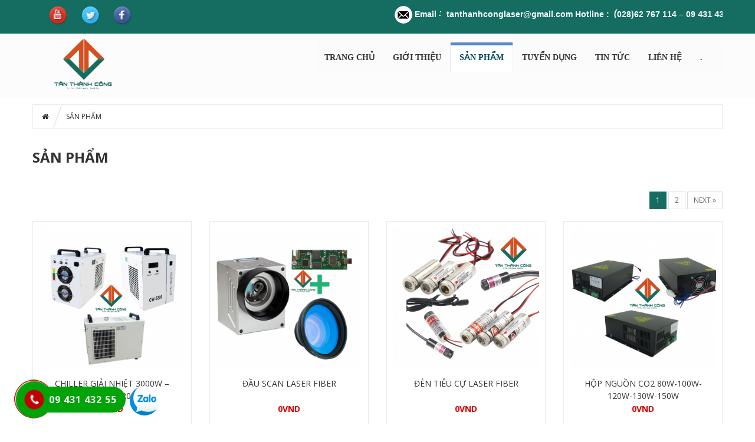

--- FILE ---
content_type: text/html; charset=UTF-8
request_url: https://tanthanhcong.net/product-category/san-pham/
body_size: 17087
content:
<!DOCTYPE html>
<html lang="vi-VN">
<head>
<meta charset="UTF-8">
<meta name="viewport" content="width=device-width, initial-scale=1">
<link rel="profile" href="http://gmpg.org/xfn/11">
<link rel="pingback" href="https://tanthanhcong.net/xmlrpc.php">
				<script>document.documentElement.className = document.documentElement.className + ' yes-js js_active js'</script>
			<title>SẢN PHẨM Archives - TÂN THÀNH CÔNG</title>

<!-- This site is optimized with the Yoast SEO Premium plugin v11.4 - https://yoast.com/wordpress/plugins/seo/ -->
<link rel="canonical" href="https://tanthanhcong.net/product-category/san-pham/" />
<link rel="next" href="https://tanthanhcong.net/product-category/san-pham/page/2/" />
<meta property="og:locale" content="vi_VN" />
<meta property="og:type" content="object" />
<meta property="og:title" content="SẢN PHẨM Archives - TÂN THÀNH CÔNG" />
<meta property="og:url" content="https://tanthanhcong.net/product-category/san-pham/" />
<meta property="og:site_name" content="TÂN THÀNH CÔNG" />
<meta name="twitter:card" content="summary_large_image" />
<meta name="twitter:title" content="SẢN PHẨM Archives - TÂN THÀNH CÔNG" />
<script type='application/ld+json' class='yoast-schema-graph yoast-schema-graph--main'>{"@context":"https://schema.org","@graph":[{"@type":"Organization","@id":"https://tanthanhcong.net/#organization","name":"","url":"https://tanthanhcong.net/","sameAs":["https://www.facebook.com/tanthanhconglaser/","https://www.youtube.com/channel/UC_ghNv4jAf3mryDGvihc6Kg?view_as=subscriber"]},{"@type":"WebSite","@id":"https://tanthanhcong.net/#website","url":"https://tanthanhcong.net/","name":"T\u00c2N TH\u00c0NH C\u00d4NG","publisher":{"@id":"https://tanthanhcong.net/#organization"},"potentialAction":{"@type":"SearchAction","target":"https://tanthanhcong.net/?s={search_term_string}","query-input":"required name=search_term_string"}},{"@type":"CollectionPage","@id":"https://tanthanhcong.net/product-category/san-pham/#webpage","url":"https://tanthanhcong.net/product-category/san-pham/","inLanguage":"vi-VN","name":"S\u1ea2N PH\u1ea8M Archives - T\u00c2N TH\u00c0NH C\u00d4NG","isPartOf":{"@id":"https://tanthanhcong.net/#website"}}]}</script>
<!-- / Yoast SEO Premium plugin. -->

<link rel='dns-prefetch' href='//fonts.googleapis.com' />
<link rel='dns-prefetch' href='//s.w.org' />
<link rel="alternate" type="application/rss+xml" title="Dòng thông tin TÂN THÀNH CÔNG &raquo;" href="https://tanthanhcong.net/feed/" />
<link rel="alternate" type="application/rss+xml" title="Dòng phản hồi TÂN THÀNH CÔNG &raquo;" href="https://tanthanhcong.net/comments/feed/" />
<link rel="alternate" type="application/rss+xml" title="Nguồn cấp TÂN THÀNH CÔNG &raquo; SẢN PHẨM Danh mục" href="https://tanthanhcong.net/product-category/san-pham/feed/" />
		<script type="text/javascript">
			window._wpemojiSettings = {"baseUrl":"https:\/\/s.w.org\/images\/core\/emoji\/12.0.0-1\/72x72\/","ext":".png","svgUrl":"https:\/\/s.w.org\/images\/core\/emoji\/12.0.0-1\/svg\/","svgExt":".svg","source":{"concatemoji":"https:\/\/tanthanhcong.net\/wp-includes\/js\/wp-emoji-release.min.js"}};
			!function(e,a,t){var r,n,o,i,p=a.createElement("canvas"),s=p.getContext&&p.getContext("2d");function c(e,t){var a=String.fromCharCode;s.clearRect(0,0,p.width,p.height),s.fillText(a.apply(this,e),0,0);var r=p.toDataURL();return s.clearRect(0,0,p.width,p.height),s.fillText(a.apply(this,t),0,0),r===p.toDataURL()}function l(e){if(!s||!s.fillText)return!1;switch(s.textBaseline="top",s.font="600 32px Arial",e){case"flag":return!c([127987,65039,8205,9895,65039],[127987,65039,8203,9895,65039])&&(!c([55356,56826,55356,56819],[55356,56826,8203,55356,56819])&&!c([55356,57332,56128,56423,56128,56418,56128,56421,56128,56430,56128,56423,56128,56447],[55356,57332,8203,56128,56423,8203,56128,56418,8203,56128,56421,8203,56128,56430,8203,56128,56423,8203,56128,56447]));case"emoji":return!c([55357,56424,55356,57342,8205,55358,56605,8205,55357,56424,55356,57340],[55357,56424,55356,57342,8203,55358,56605,8203,55357,56424,55356,57340])}return!1}function d(e){var t=a.createElement("script");t.src=e,t.defer=t.type="text/javascript",a.getElementsByTagName("head")[0].appendChild(t)}for(i=Array("flag","emoji"),t.supports={everything:!0,everythingExceptFlag:!0},o=0;o<i.length;o++)t.supports[i[o]]=l(i[o]),t.supports.everything=t.supports.everything&&t.supports[i[o]],"flag"!==i[o]&&(t.supports.everythingExceptFlag=t.supports.everythingExceptFlag&&t.supports[i[o]]);t.supports.everythingExceptFlag=t.supports.everythingExceptFlag&&!t.supports.flag,t.DOMReady=!1,t.readyCallback=function(){t.DOMReady=!0},t.supports.everything||(n=function(){t.readyCallback()},a.addEventListener?(a.addEventListener("DOMContentLoaded",n,!1),e.addEventListener("load",n,!1)):(e.attachEvent("onload",n),a.attachEvent("onreadystatechange",function(){"complete"===a.readyState&&t.readyCallback()})),(r=t.source||{}).concatemoji?d(r.concatemoji):r.wpemoji&&r.twemoji&&(d(r.twemoji),d(r.wpemoji)))}(window,document,window._wpemojiSettings);
		</script>
		<style type="text/css">
img.wp-smiley,
img.emoji {
	display: inline !important;
	border: none !important;
	box-shadow: none !important;
	height: 1em !important;
	width: 1em !important;
	margin: 0 .07em !important;
	vertical-align: -0.1em !important;
	background: none !important;
	padding: 0 !important;
}
</style>
	<link rel='stylesheet' id='wp-block-library-css'  href='https://tanthanhcong.net/wp-includes/css/dist/block-library/style.min.css' type='text/css' media='all' />
<link rel='stylesheet' id='wc-block-style-css'  href='https://tanthanhcong.net/wp-content/plugins/woocommerce/packages/woocommerce-blocks/build/style.css' type='text/css' media='all' />
<link rel='stylesheet' id='jquery-selectBox-css'  href='https://tanthanhcong.net/wp-content/plugins/yith-woocommerce-wishlist/assets/css/jquery.selectBox.css' type='text/css' media='all' />
<link rel='stylesheet' id='yith-wcwl-font-awesome-css'  href='https://tanthanhcong.net/wp-content/plugins/yith-woocommerce-wishlist/assets/css/font-awesome.min.css' type='text/css' media='all' />
<link rel='stylesheet' id='yith-wcwl-main-css'  href='https://tanthanhcong.net/wp-content/plugins/yith-woocommerce-wishlist/assets/css/style.css' type='text/css' media='all' />
<style id='yith-wcwl-main-inline-css' type='text/css'>
.wishlist_table .add_to_cart, a.add_to_wishlist.button.alt { border-radius: 16px; -moz-border-radius: 16px; -webkit-border-radius: 16px; }
</style>
<link rel='stylesheet' id='hrw-css'  href='https://tanthanhcong.net/wp-content/plugins/call-now-icon-animate/css.css' type='text/css' media='' />
<link rel='stylesheet' id='contact-form-7-css'  href='https://tanthanhcong.net/wp-content/plugins/contact-form-7/includes/css/styles.css' type='text/css' media='all' />
<link rel='stylesheet' id='rs-plugin-settings-css'  href='https://tanthanhcong.net/wp-content/plugins/revslider/public/assets/css/settings.css' type='text/css' media='all' />
<style id='rs-plugin-settings-inline-css' type='text/css'>
#rs-demo-id {}
</style>
<link rel='stylesheet' id='woocommerce-layout-css'  href='https://tanthanhcong.net/wp-content/plugins/woocommerce/assets/css/woocommerce-layout.css' type='text/css' media='all' />
<link rel='stylesheet' id='woocommerce-smallscreen-css'  href='https://tanthanhcong.net/wp-content/plugins/woocommerce/assets/css/woocommerce-smallscreen.css' type='text/css' media='only screen and (max-width: 768px)' />
<link rel='stylesheet' id='woocommerce-general-css'  href='https://tanthanhcong.net/wp-content/plugins/woocommerce/assets/css/woocommerce.css' type='text/css' media='all' />
<style id='woocommerce-inline-inline-css' type='text/css'>
.woocommerce form .form-row .required { visibility: visible; }
</style>
<link rel='stylesheet' id='jquery-colorbox-css'  href='https://tanthanhcong.net/wp-content/plugins/yith-woocommerce-compare/assets/css/colorbox.css' type='text/css' media='all' />
<link rel='stylesheet' id='woocommerce_prettyPhoto_css-css'  href='//tanthanhcong.net/wp-content/plugins/woocommerce/assets/css/prettyPhoto.css' type='text/css' media='all' />
<link rel='stylesheet' id='open-sans-css-css'  href='//fonts.googleapis.com/css?family=Open+Sans%3A300italic%2C400italic%2C600italic%2C700italic%2C800italic%2C400%2C300%2C600%2C700%2C800&#038;ver=5.3' type='text/css' media='all' />
<link rel='stylesheet' id='sv-reset-css'  href='https://tanthanhcong.net/wp-content/themes/megastore/assets/css/lib/reset.min.css' type='text/css' media='all' />
<link rel='stylesheet' id='bootstrap-css'  href='https://tanthanhcong.net/wp-content/themes/megastore/assets/css/lib/bootstrap.min.css' type='text/css' media='all' />
<link rel='stylesheet' id='font-awesome-css'  href='https://tanthanhcong.net/wp-content/plugins/js_composer/assets/lib/bower/font-awesome/css/font-awesome.min.css' type='text/css' media='all' />
<style id='font-awesome-inline-css' type='text/css'>
[data-font="FontAwesome"]:before {font-family: 'FontAwesome' !important;content: attr(data-icon) !important;speak: none !important;font-weight: normal !important;font-variant: normal !important;text-transform: none !important;line-height: 1 !important;font-style: normal !important;-webkit-font-smoothing: antialiased !important;-moz-osx-font-smoothing: grayscale !important;}
</style>
<link rel='stylesheet' id='owl-carousel-css'  href='https://tanthanhcong.net/wp-content/themes/megastore/assets/css/lib/owl.carousel.min.css' type='text/css' media='all' />
<link rel='stylesheet' id='jquery-ui-css'  href='https://tanthanhcong.net/wp-content/themes/megastore/assets/css/lib/jquery-ui.min.css' type='text/css' media='all' />
<link rel='stylesheet' id='animate-css'  href='https://tanthanhcong.net/wp-content/themes/megastore/assets/css/lib/animate.min.css' type='text/css' media='all' />
<link rel='stylesheet' id='easyzoom-css'  href='https://tanthanhcong.net/wp-content/themes/megastore/assets/css/lib/easyzoom.min.css' type='text/css' media='all' />
<link rel='stylesheet' id='jquery-fancybox-css'  href='https://tanthanhcong.net/wp-content/themes/megastore/assets/css/lib/jquery.fancybox.min.css' type='text/css' media='all' />
<link rel='stylesheet' id='global-css'  href='https://tanthanhcong.net/wp-content/themes/megastore/assets/css/lib/global.min.css' type='text/css' media='all' />
<link rel='stylesheet' id='mCustomScrollbar-css'  href='https://tanthanhcong.net/wp-content/themes/megastore/assets/css/lib/jquery.mCustomScrollbar.min.css' type='text/css' media='all' />
<link rel='stylesheet' id='sv-theme-unitest-css'  href='https://tanthanhcong.net/wp-content/themes/megastore/assets/css/theme-unitest.css' type='text/css' media='all' />
<link rel='stylesheet' id='sv-default-css'  href='https://tanthanhcong.net/wp-content/themes/megastore/assets/css/lib/theme-style.css' type='text/css' media='all' />
<link rel='stylesheet' id='sv-theme-style-css'  href='https://tanthanhcong.net/wp-content/themes/megastore/assets/css/custom-style.css' type='text/css' media='all' />
<link rel='stylesheet' id='sv-responsive-css'  href='https://tanthanhcong.net/wp-content/themes/megastore/assets/css/lib/responsive.css' type='text/css' media='all' />
<link rel='stylesheet' id='sv-responsive-fix-css'  href='https://tanthanhcong.net/wp-content/themes/megastore/assets/css/lib/responsive-fix.css' type='text/css' media='all' />
<link rel='stylesheet' id='style-product-list-pen-css'  href='https://tanthanhcong.net/wp-content/themes/megastore/assets/css/style-product-list-pen.css' type='text/css' media='all' />
<link rel='stylesheet' id='sv-theme-default-css'  href='https://tanthanhcong.net/wp-content/themes/megastore/style.css' type='text/css' media='all' />
<link rel='stylesheet' id='reponsive-pen-css'  href='https://tanthanhcong.net/wp-content/themes/megastore/assets/css/reponsive-pen.css' type='text/css' media='all' />
<link rel='stylesheet' id='js_composer_custom_css-css'  href='//tanthanhcong.net/wp-content/uploads/js_composer/custom.css' type='text/css' media='all' />
<script type="text/template" id="tmpl-variation-template">
	<div class="woocommerce-variation-description">{{{ data.variation.variation_description }}}</div>
	<div class="woocommerce-variation-price">{{{ data.variation.price_html }}}</div>
	<div class="woocommerce-variation-availability">{{{ data.variation.availability_html }}}</div>
</script>
<script type="text/template" id="tmpl-unavailable-variation-template">
	<p>Rất tiếc, sản phẩm này hiện không tồn tại. Hãy chọn một phương thức kết hợp khác.</p>
</script>
<script type='text/javascript' src='https://tanthanhcong.net/wp-includes/js/jquery/jquery.js'></script>
<script type='text/javascript' src='https://tanthanhcong.net/wp-includes/js/jquery/jquery-migrate.min.js'></script>
<script type='text/javascript' src='https://tanthanhcong.net/wp-content/plugins/revslider/public/assets/js/jquery.themepunch.tools.min.js'></script>
<script type='text/javascript' src='https://tanthanhcong.net/wp-content/plugins/revslider/public/assets/js/jquery.themepunch.revolution.min.js'></script>
<script type='text/javascript' src='https://tanthanhcong.net/wp-content/plugins/woocommerce/assets/js/jquery-blockui/jquery.blockUI.min.js'></script>
<script type='text/javascript'>
/* <![CDATA[ */
var wc_add_to_cart_params = {"ajax_url":"\/wp-admin\/admin-ajax.php","wc_ajax_url":"\/?wc-ajax=%%endpoint%%","i18n_view_cart":"Xem gi\u1ecf h\u00e0ng","cart_url":"https:\/\/tanthanhcong.net\/gio-hang\/","is_cart":"","cart_redirect_after_add":"yes"};
/* ]]> */
</script>
<script type='text/javascript' src='https://tanthanhcong.net/wp-content/plugins/woocommerce/assets/js/frontend/add-to-cart.min.js'></script>
<script type='text/javascript' src='https://tanthanhcong.net/wp-content/plugins/js_composer/assets/js/vendors/woocommerce-add-to-cart.js'></script>
<link rel='https://api.w.org/' href='https://tanthanhcong.net/wp-json/' />
<link rel="EditURI" type="application/rsd+xml" title="RSD" href="https://tanthanhcong.net/xmlrpc.php?rsd" />
<link rel="wlwmanifest" type="application/wlwmanifest+xml" href="https://tanthanhcong.net/wp-includes/wlwmanifest.xml" /> 
<meta name="generator" content="WordPress 5.3" />
<meta name="generator" content="WooCommerce 3.8.1" />

<!-- Ứng dụng cài đặt Phone, Mạng xã hội 0.1.1 bởi QCV Group -->
<style>.mypage-alo-ph-circle {border-color: #c20000;}
					.mypage-alo-ph-circle-fill, .mypage-alo-phone span {background-color:#00a308;}
					.mypage-alo-ph-img-circle {background-color: #c20000;}.mypage-alo-phone:hover .mypage-alo-ph-circle {border-color: #cd5600;}
					.mypage-alo-phone:hover .mypage-alo-ph-circle-fill, .mypage-alo-phone:hover span  {background-color:#cd5600;}
					.mypage-alo-phone:hover .mypage-alo-ph-img-circle {background-color: #cd5600;}</style>	<noscript><style>.woocommerce-product-gallery{ opacity: 1 !important; }</style></noscript>
	<style type="text/css">.recentcomments a{display:inline !important;padding:0 !important;margin:0 !important;}</style><meta name="generator" content="Powered by WPBakery Page Builder - drag and drop page builder for WordPress."/>
<!--[if lte IE 9]><link rel="stylesheet" type="text/css" href="https://tanthanhcong.net/wp-content/plugins/js_composer/assets/css/vc_lte_ie9.min.css" media="screen"><![endif]--><meta name="generator" content="Powered by Slider Revolution 5.4.8.3 - responsive, Mobile-Friendly Slider Plugin for WordPress with comfortable drag and drop interface." />
<link rel="icon" href="https://tanthanhcong.net/wp-content/uploads/2020/08/cropped-Tân-Thành-Công.Trắng-32x32.png" sizes="32x32" />
<link rel="icon" href="https://tanthanhcong.net/wp-content/uploads/2020/08/cropped-Tân-Thành-Công.Trắng-192x192.png" sizes="192x192" />
<link rel="apple-touch-icon-precomposed" href="https://tanthanhcong.net/wp-content/uploads/2020/08/cropped-Tân-Thành-Công.Trắng-180x180.png" />
<meta name="msapplication-TileImage" content="https://tanthanhcong.net/wp-content/uploads/2020/08/cropped-Tân-Thành-Công.Trắng-270x270.png" />
<script type="text/javascript">function setREVStartSize(e){									
						try{ e.c=jQuery(e.c);var i=jQuery(window).width(),t=9999,r=0,n=0,l=0,f=0,s=0,h=0;
							if(e.responsiveLevels&&(jQuery.each(e.responsiveLevels,function(e,f){f>i&&(t=r=f,l=e),i>f&&f>r&&(r=f,n=e)}),t>r&&(l=n)),f=e.gridheight[l]||e.gridheight[0]||e.gridheight,s=e.gridwidth[l]||e.gridwidth[0]||e.gridwidth,h=i/s,h=h>1?1:h,f=Math.round(h*f),"fullscreen"==e.sliderLayout){var u=(e.c.width(),jQuery(window).height());if(void 0!=e.fullScreenOffsetContainer){var c=e.fullScreenOffsetContainer.split(",");if (c) jQuery.each(c,function(e,i){u=jQuery(i).length>0?u-jQuery(i).outerHeight(!0):u}),e.fullScreenOffset.split("%").length>1&&void 0!=e.fullScreenOffset&&e.fullScreenOffset.length>0?u-=jQuery(window).height()*parseInt(e.fullScreenOffset,0)/100:void 0!=e.fullScreenOffset&&e.fullScreenOffset.length>0&&(u-=parseInt(e.fullScreenOffset,0))}f=u}else void 0!=e.minHeight&&f<e.minHeight&&(f=e.minHeight);e.c.closest(".rev_slider_wrapper").css({height:f})					
						}catch(d){console.log("Failure at Presize of Slider:"+d)}						
					};</script>

            <style id="sv_cutom_css">
                .price-box span
    {color:#dd0000}
.single_add_to_cart_button, .product_type_simple, .products .btn-add-cart
    {background-color:#793191 !important}
.option7 .main-menu .navbar-nav > li:hover> a,
    .option5 .product-extra-link a.addcart-link:hover,
    .option6 .main-menu, .header-menu6,
    .item-banner6 .banner-intro h2 span::before,.form-newsletter .mc4wp-form input[type="submit"],
    .about-icon a:hover, .item-latest-news6 .news-info.info-red .readmore-link, .news-info.info-red, .item-banner-adv6.half-banner:hover .banner-info::before, .item-banner-adv6.half-banner:hover .banner-info, .item-product6 .product-extra-link a.addcart-link:hover, .item-product6 .product-extra-link a.wishlist-link, .item-product6 .product-thumb .quickview-link, .kt-owl-carousel.kt-owl-option6 .owl-nav>div:hover, .item-banner6 .banner-intro h2 span::before,
    .service-icon8 > a, .menu-header-nav5.menu8, .main-menu.menu-header-nav5.menu8,
    .option8 .product-extra-link a.addcart-link:hover, .option8 .product-extra-link a:hover,
    .main-menu.main-menu12 .navbar-nav>li:hover, .main-menu .navbar-nav>li:hover .dropdown-menu, .main-menu.main-menu12 .navbar-nav>li.current-menu-item,
    .option12 .option4 .block-slider .bx-pager-item a.active,
    .option12 .product-box9 .product-tab-content.kt-owl-carousel .owl-prev:hover, 
    .option12 .product-box9 .product-tab-content.kt-owl-carousel .owl-next:hover,
    .option12 .kt-owl-carousel .owl-prev:hover, 
    .option12 .kt-owl-carousel .owl-next:hover,.top-bar.top-bar12 .top-bar-link-right li:hover,
    .item-product13 .product-extra-link a.addcart-link,.option9.option17 .product-extra-link a.addcart-link
    {background-color:#b1d69e}
.block-wrap-cart6 .iner-block-cart > a .total span,
    .about-info > h3 a:hover, .question-faq, .product-tab6 .product-tab-header li.active a, .product-tab6 .product-tab-header li a:hover, .item-banner-adv6.full-banner .banner-info a.readmore:hover, .item-product6 .product-title a:hover, .big-sale-banner .banner-info h3,
    .service-info8 > h3 a,.contact-phone6 span
    {color:#b1d69e}
.item-banner-adv6.half-banner:hover .banner-info::after
    {border-left-color:#b1d69e}
.option8 .product-extra-link a.addcart-link:hover, .option8 .product-extra-link a:hover,
    .option12 .product-box9 .product-tab-content.kt-owl-carousel .owl-prev:hover, 
    .option12 .product-box9 .product-tab-content.kt-owl-carousel .owl-next:hover,
    .option12 .kt-owl-carousel .owl-prev:hover, 
    .option12 .kt-owl-carousel .owl-next:hover
    {border-color:#b1d69e}
a:hover, a:focus, a:active,.main-menu .navbar-nav>li:hover>a, .main-menu .navbar-nav>li.current-menu-item>a,
    .block-category .nav-tab>li>a:hover, .block-category .nav-tab>li.active>a,
    .block-category .categories>li>a:before,.block-popular-cat .sub-categories li a:before,
    .block-coppyright a, .list-link-footer li a:hover, .block-shop-phone strong,
    .block-header-right .item i,.block-tabs .nav-tab li a:hover, .block-tabs .nav-tab li:before,
    .option3 .advanced-search .btn-search,ul.top-box.top-box3 > li > i,
    .block-wrap-cart .iner-block-cart>a,.block-wrap-cart .iner-block-cart>a,
    .block-tags .tagcloud a:hover,.option4 .wrap-block-cl .user-info .fa,
    .option4 .block-slider .caption-group .primary,.recent-comment-list li>h5>a:hover,
    .comment-form .controls a:hover,.option3 .main-menu .navbar-nav>li>a:hover, .option3 .main-menu .navbar-nav>li.active>a, .option3 .main-menu .navbar-nav>li>a:focus,
    .main-menu .has-mega-menu .dropdown-menu > li .block-megamenu-text > li.group_header:hover a,
    .blog-posts .post-item .entry-meta-data .fa,.blog-posts .post-item .entry-meta-data a:hover,
    .blog-posts .post-item .entry-meta-data a:hover,.blog-posts .post-item .entry-meta-data .fa,
    .option4 .wrap-block-cl .user-info .dropdown-menu .fa,.entry-detail .entry-meta-data .author .fa,
    .entry-detail .entry-meta-data a:hover,.entry-tags a:hover,.block-news7 .author-comment > a:hover,
    .block-news7 .item-latest-news .readmore:hover,.product-tab-header li a:hover, .product-tab-header li.active a,
    .product-thumb .quickview-link,.block-slider5 .caption-group .title .primary,.link-view-all a,
    .item-latest-news .readmore:hover,.author-comment > a:hover,.info-header-right5 > li a:hover,
    .info-header-left5 li i,.top-link6 > li a:hover,.wrap-block-cl6 .dropdown > a:hover,
    .item-banner6 .banner-intro h3 span::before,.item-banner-adv6.full-banner .banner-info a.readmore, .item-banner-adv6.full-banner .banner-info h2, .info-gift-cart > h3 a:hover, .item-banner6 .banner-intro h2 span, .big-sale-banner .banner-info h2, .icon-gift-cart > a,
    .vertical-menu-link>li>a:before,.top-bar10.top-bar .top-bar-link-right li a,
    .product-box9.product-box10 .product-tab-header ul li.active a, .product-box9 .product-tab-header ul li a:hover,
    .main-menu10.main-menu .navbar-nav > li:hover > a,.top-bar10.top-bar .top-bar-link > li .fa,
    .top-bar.top-bar12 .top-bar-link > li .fa,.option13 .contact-phone6 span,
    .option13 .block-wrap-cart6 .iner-block-cart > a .total span,.mini-cart14 .total-mini-cart-price,
    .option14 .block-vertical-menu .vertical-head .vertical-title:after
    {color:#146d60}
.advanced-search .btn-search,.block-wrap-cart .iner-block-cart:after,#category-select-menu .ui-state-focus,
    .block-category .categories>li>a>.text:before,.block-category .categories>li>a:hover>.text,
    .products .btn-quick-view,.block-hot-deals .block-countdownt .box-count,
    .sv-btn-default,.mc4wp-form input[type="submit"],.block-social .list-social li>a:hover,.scroll_top,
    .kt-owl-carousel .owl-next:hover,.option4 .block-slider .bx-prev:hover, .block-slider .bx-next:hover,
    .kt-owl-carousel .owl-prev:hover,.block-slider .bx-prev:hover, .block-slider .bx-next:hover,
    .block-header-right .item.item-cart,.block-vertical-menu .vertical-head,
    .block-hot-deals2 .nav-tab li.active a:before, .block-hot-deals2 .nav-tab li:hover a:before,
    .caption-group .button-radius:before, .wpb_content_element .button-radius:before, .block-banner2 .button-radius:before,
    .option3 .products .btn-quick-view,.block-top-review .list-product .product:hover .order, .block-top-review .list-product .product.active .order,
    .option3 .kt-owl-carousel .owl-prev:hover, .option3 .kt-owl-carousel .owl-next:hover, .option3 .customNavigation-owl .prev:hover, .option3 .customNavigation-owl .next:hover,
    .option3 .tab-cat-products .sub-cat,.option4 .wrap-block-cl .dropdown-menu>li>a:hover,
    .option4 .block-slider .bx-pager-item a.active,.block-categories .sub-cat,.button,
    .page-numbers>li>a:hover, .page-numbers>li>span.current,.tagcloud a:hover,
    .comment-list .comment-reply-link,.woocommerce input.button, .woocommerce table.my_account_orders .order-actions .button, .woocommerce button.button, .woocommerce #respond input#submit.alt, .woocommerce a.button.alt, .woocommerce button.button.alt, .woocommerce input.button.alt, .woocommerce .cart .button, .woocommerce .cart input.button,
    .block-filter-inner .ui-slider-handle,.display-product-option li.selected span, .display-product-option li:hover span,
    .woocommerce input.button:hover, .woocommerce table.my_account_orders .order-actions .button:hover, .woocommerce button.button:hover, .woocommerce #respond input#submit.alt:hover, .woocommerce a.button.alt:hover, .woocommerce button.button.alt:hover, .woocommerce input.button.alt:hover, .woocommerce-cart .wc-proceed-to-checkout a.checkout-button:hover,
    .woocommerce div.product form.cart .button.single_add_to_cart_button:before,.block-category-list a:hover,
    .main-menu .dropdown-menu li:hover,.option4 .kt-owl-carousel .owl-prev:hover, .option4 .kt-owl-carousel .owl-next:hover, .option4 .customNavigation-owl .prev:hover, .option4 .customNavigation-owl .next:hover,
    .woocommerce #review_form #respond .form-submit input,
    .woocommerce #respond input#submit.disabled:hover, .woocommerce #respond input#submit:disabled:hover, .woocommerce #respond input#submit:disabled[disabled]:hover, .woocommerce a.button.disabled:hover, .woocommerce a.button:disabled:hover, .woocommerce a.button:disabled[disabled]:hover, .woocommerce button.button.disabled:hover, .woocommerce button.button:disabled:hover, .woocommerce button.button:disabled[disabled]:hover, .woocommerce input.button.disabled:hover, .woocommerce input.button:disabled:hover, .woocommerce input.button:disabled[disabled]:hover,
    .main-menu .has-mega-menu .dropdown-menu > li .block-megamenu-link > li.group_header:hover, .main-menu .has-mega-menu .dropdown-menu > li .block-megamenu-link > li:hover,
    .error-404 .search-widget .btn-search,.option3 .block .block-head:before,.block3 .block-head .block-title:before,
    .block3 .block-head .nav-tab.tab-category li.active:before,.block3 .block-head .nav-tab.tab-category li:hover:before,
    .sub-menu-list-box .button-radius:before,.top-bar-link-right li:hover,.navbar.menu-option7,
    .dropdown-menu>.active>a,.option5 .inner-header5 .link-adv-info:hover,.mini-cart5,
    .menu-home-icon .main-menu .navbar-nav> li.goto-home > a, .header-nav5 .main-menu .navbar-nav> li.goto-home > a,
    .block-slider5 .bx-controls-direction a:hover, .block-slider5 .caption-group .button-rect::before,
    .kt-owl-option5 .owl-nav>div:hover, .option5 .product-extra-link a.addcart-link,
    .option5 .inner-header5 .link-adv-info:hover, .option5 .product-extra-link a:hover,
    .search-form6::after,.contact-phone6 i.fa,.wrap-block-cl6 .dropdown-menu > li > a:hover,.item-banner6 .banner-intro h3 span::before,
    .about-icon a, .item-latest-news6 .news-info.info-yellow .readmore-link, .news-info.info-yellow, .product-tab6 .product-tab-header li::after, .item-banner-adv6.half-banner .banner-info::before, .item-banner-adv6.half-banner .banner-info, .kt-owl-carousel.kt-owl-option6 .owl-next, .item-product6 .product-extra-link a.addcart-link, .kt-owl-carousel.kt-owl-option6 .owl-prev, .icon-gift-cart > a:hover, .item-banner6 .banner-intro h4 span::before, .item-banner6 .banner-intro h3 span::before,
    .form-newsletter .mc4wp-form input[type="submit"]:hover,
    .option8 .kt-owl-carousel .owl-prev:hover, .option8 .kt-owl-carousel .owl-next:hover, .option8 .product-extra-link a.addcart-link,
    .block-content-vertical-menu .head,.vertical-menu-link>li>a:hover .text, .vertical-menu-link>li>a:hover:before,
    .vertical-menu-link>li>a .text:before,
    .option6 .main-menu.menu9 .navbar-nav > li> a:focus, .option6 .main-menu.menu9 .navbar-nav > li:hover > a,
    .option6 .main-menu.menu9 .navbar-nav> li.goto-home > a,
    .option9 .product-extra-link a:hover,.product-box9 .product-tab-content.kt-owl-carousel .owl-prev:hover, .product-box9 .product-tab-content.kt-owl-carousel .owl-next:hover,
    .option9 .product-extra-link a.addcart-link,.product-box9 .product-tab-header ul li.active::before,
    .product-extra-link a.added,.mini-cart11 .block-wrap-cart .iner-block-cart > a,
    .top-bar10.top-bar .top-bar-link-right li:hover,.main-menu10.main-menu,
    .product-box9.product-box10 .product-tab-header ul li.active::before,.main-menu.main-menu12,
    .option12 .block-slider .bx-pager-item a,
    .option12 .product-box9 .product-tab-content.kt-owl-carousel .owl-prev, 
    .option12 .product-box9 .product-tab-content.kt-owl-carousel .owl-next,
    .option12 .kt-owl-carousel .owl-prev, 
    .option12 .kt-owl-carousel .owl-next,.banner-slider13 .bx-pager .bx-pager-item > a.active,
    .item-service13 .service-icon a,.item-banner13 .banner-info .shopnow,
    .title-tab13 .list-inline li.active a,.header-menu13,.title-tab13 .list-inline li.active a,
    .item-product13 .product-thumb .quickview-link,.item-product13 .product-extra-link a:hover,
    .banner-slider13 .bx-controls-direction a:hover,.option17 .kt-owl-carousel .owl-nav > div:hover,
    .option17 .product-tab-header.header-box17 .list-inline li.active a,.option6 .navbar-toggle,
    .option9.option17 .product-extra-link a.addcart-link:hover,.header-menu17 .option6 .main-menu .navbar-nav> li.goto-home > a,
    .block-tabs .nav-tab li.active, .block-product-after .block-title
    {background-color:#146d60}
.top-bar-link-right li:hover a,.top-bar .top-bar-link.top-bar-link-right>li:hover .fa {color:#fff;}.block-social .list-social li>a:hover,.kt-owl-carousel .owl-next:hover,
    .option4 .block-slider .bx-prev:hover, .block-slider .bx-next:hover,
    .kt-owl-carousel .owl-prev:hover,.block-slider .bx-prev:hover, .block-slider .bx-next:hover,
    .block-hot-deals2 .nav-tab li.active a:before, .block-hot-deals2 .nav-tab li:hover a:before,
    .option3 .main-menu .navbar-nav>li>a:hover, .option3 .main-menu .navbar-nav>li.active>a, .option3 .main-menu .navbar-nav>li>a:focus,
    .block3 .block-head .nav-tab.default li:hover>a, .block3 .block-head .nav-tab.default li.active>a, .block3 .block-head .block-title,
    .option3 .kt-owl-carousel .owl-prev:hover, .option3 .kt-owl-carousel .owl-next:hover, .option3 .customNavigation-owl .prev:hover, .option3 .customNavigation-owl .next:hover,
    .page-numbers>li>a:hover, .page-numbers>li>span.current,
    .block-product-image .product-list-thumb li a:hover img, .block-product-image .product-list-thumb li a.selected img,
    .option4 .kt-owl-carousel .owl-prev:hover, .option4 .kt-owl-carousel .owl-next:hover, .option4 .customNavigation-owl .prev:hover, .option4 .customNavigation-owl .next:hover,
    .option5 .inner-header5 .link-adv-info:hover, .option5 .product-extra-link a:hover,
    .option9 .product-extra-link a:hover,.product-extra-link a.added,.main-menu.main-menu11,
    .option12 .product-box9 .product-tab-content.kt-owl-carousel .owl-prev, 
    .option12 .product-box9 .product-tab-content.kt-owl-carousel .owl-next,
    .option12 .kt-owl-carousel .owl-prev, 
    .option12 .kt-owl-carousel .owl-next,.title-tab13 .list-inline li.active a,
    .block-product-after .block-head, .block-product-after .block-title:after
    {border-color: #146d60}
.block-category .categories>li>a>.text:after,
    .item-banner-adv6.half-banner .banner-info::after,
    .vertical-menu-link>li>a .text:after
    {border-left-color: #146d60}
.option3 .block-vertical-menu .vertical-head,.option3 .block .block-head,
    .option4 .block3 .block-head
    {border-top-color: #146d60}
.main-menu .navbar-nav>li>a{font-family:tahoma !important;font-weight:600 !important;}
.dropdown-menu>li>a{}
.box-title-style1, .box-title-style2, .box-title-style1:before, .title2-style1
    {background:#ffffff}
.title-style1, .viewall-style1, .title2-style1
    {color:}
.title-style11, .box-title-style11:before, .xemthem-style11 a, .title2-style11
    {background:#ffffff}
.title-style11:before
    {border-left-color: #ffffff}
.box-title-style11
{border-color: #ffffff}
.title-style11, .title2-style11, .xemthem-style11 a
    {color:#ffffff}
.title-style30, .box-title-style30:before, .title2-style30
    {background:#ffffff}
.title-style30:before
    {border-left-color: #ffffff}
.box-title-style30
{border-color: #ffffff}
.title-style30, .title2-style30
    {color:#ffffff}
.box-title-style31, .box-title-style31:before, .xemthem-style31 a, .title2-style31
    {background:#ffffff}
.title-style31:before
    {border-left-color: #ffffff}
.box-title-style31
{border-color: #ffffff}
.title-style31, .title2-style31, .viewall-style31
    {color:#ffffff}
.box-title-style5, .box-title-style5:before, .viewall-style5, .title2-style5
    {background:#ffffff}
.title-style5, .title2-style5, .viewall-style5
    {color:#ffffff}
.title-style3, .svgleft-style3, .svgright-style3
    {background:#ffffff}
.title-style3
    {color:#ffffff}
.title-style32, .box-title-style32:before
    {background:#ffffff}
.title-style32:before
    {border-left-color: #ffffff}
.box-title-style32
{border-color: #ffffff}
.title-style32, .title2-style32
    {color:#ffffff}
.title-style33, .box-title-style33:before
    {background:#ffffff}
.title-style33:before
    {border-left-color: #ffffff}
.box-title-style33
{border-color: #ffffff}
.title-style33
    {color:#ffffff}
            </style>

            
<noscript><style type="text/css"> .wpb_animate_when_almost_visible { opacity: 1; }</style></noscript></head>
<body class="archive tax-product_cat term-san-pham term-20 theme-megastore woocommerce woocommerce-page woocommerce-no-js theme-ver-3.6 wpb-js-composer js-comp-ver-5.6 vc_responsive">
		<div class="wrap ">
            <div id="header" class="header-page">
            <div class="container">
                <div data-vc-full-width="true" data-vc-full-width-init="false" class="vc_row wpb_row vc_custom_1637891428714 vc_row-has-fill"><div class="wpb_column column_container col-sm-2"><div class="vc_column-inner"><div class="wpb_wrapper">
	<div class="wpb_text_column wpb_content_element  vc_custom_1596684082550" >
		<div class="wpb_wrapper">
			<p><a href="https://www.facebook.com/tanthanhconglaser/"><img class="alignnone size-full wp-image-360 alignright" src="https://tanthanhcong.net/wp-content/uploads/2020/07/O1.png" alt="" width="32" height="32" /></a><a href="https://twitter.com/tanthanhcongvn"><img class="alignnone size-full wp-image-362 alignright" src="https://tanthanhcong.net/wp-content/uploads/2020/07/O3.png" alt="" width="32" height="32" /></a><a href="https://www.youtube.com/channel/UC_ghNv4jAf3mryDGvihc6Kg/videos?view_as=subscriber"><img class="alignnone size-full wp-image-363 alignright" src="https://tanthanhcong.net/wp-content/uploads/2020/07/O4.png" alt="" width="32" height="32" /></a></p>

		</div>
	</div>
</div></div></div><div class="wpb_column column_container col-sm-10"><div class="vc_column-inner"><div class="wpb_wrapper">
	<div class="wpb_raw_code wpb_content_element wpb_raw_html vc_custom_1610704494702" >
		<div class="wpb_wrapper">
			<marquee><span style="color: #ffffff;"><strong><span style="font-family: tahoma, arial, helvetica, sans-serif;"><img src="https://tanthanhcong.com/wp-content/uploads/2019/10/email.png" /> Email<em> : </em> tanthanhconglaser@gmail.com  Hotline :<em> </em> <em>(</em>028)62 767 114 – 09 431 432 55 Công ty Tân Thành Công thông báo tới khách hàng chương trình ưu đãi máy khắc cắt Laser - CNC (ngành Kim Hoàn - Quảng Cáo - Nội Thất - Cơ Khí - In Ấn - May Mặc) " chính sách giá tốt nhất thị trường "Hàng chính hãng – Nhập chính ngạch - Linh kiện nhập khẩu" </span></strong></span></marquee>
		</div>
	</div>
</div></div></div></div><div class="vc_row-full-width vc_clearfix"></div><div data-vc-full-width="true" data-vc-full-width-init="false" class="vc_row wpb_row vc_custom_1637891665541 vc_row-has-fill"><div class="wpb_column column_container col-sm-2"><div class="vc_column-inner"><div class="wpb_wrapper">
	<div  class="wpb_single_image wpb_content_element vc_align_center  vc_custom_1637892046834">
		
		<figure class="wpb_wrapper vc_figure">
			<div class="vc_single_image-wrapper   vc_box_border_grey"><img class="vc_single_image-img " src="https://tanthanhcong.net/wp-content/uploads/2021/11/logo-110x110.png" width="110" height="110" alt="logo" title="logo" /></div>
		</figure>
	</div>
</div></div></div><div class="wpb_column column_container col-sm-2"><div class="vc_column-inner vc_custom_1595833679068"><div class="wpb_wrapper"></div></div></div><div class="wpb_column column_container col-sm-8"><div class="vc_column-inner vc_custom_1637892114947"><div class="wpb_wrapper"><div class="vc_row wpb_row vc_inner"><div class="wpb_column column_container col-sm-12 vc_hidden-sm vc_hidden-xs"><div class="vc_column-inner vc_custom_1637892140681"><div class="wpb_wrapper"><div class="option3">
                            <nav class="navbar main-menu menu-option3 main-option3" id="main-menu">
                                <div class="navbar-header">
                                    <button type="button" class="navbar-toggle collapsed" data-toggle="collapse" data-target="#navbar" aria-expanded="false" aria-controls="navbar">
                                        <i class="fa fa-bars"></i>
                                    </button>
                                    <a class="navbar-brand" href="#">MENU</a>
                                </div>
                                <div id="navbar" class="navbar-collapse collapse"><ul id="menu-menu-1" class="nav navbar-nav"><li id="nav-menu-item-16" class="main-menu-item  menu-item-even menu-item-depth-0 menu-item menu-item-type-post_type menu-item-object-page"><a href="https://tanthanhcong.net/trang-chu/" class="menu-link main-menu-link">Trang chủ</a></li>
<li id="nav-menu-item-105" class="main-menu-item  menu-item-even menu-item-depth-0 menu-item menu-item-type-post_type menu-item-object-page"><a href="https://tanthanhcong.net/gioi-thieu/" class="menu-link main-menu-link">GIỚI THIỆU</a></li>
<li id="nav-menu-item-124" class="main-menu-item  menu-item-even menu-item-depth-0 menu-item menu-item-type-taxonomy menu-item-object-product_cat current-menu-item menu-item-has-children"><a href="https://tanthanhcong.net/product-category/san-pham/" class="menu-link main-menu-link">SẢN PHẨM</a>
<ul class="sub-menu dropdown-menu menu-odd  menu-depth-1">
	<li id="nav-menu-item-125" class="sub-menu-item  menu-item-odd menu-item-depth-1 menu-item menu-item-type-taxonomy menu-item-object-product_cat"><a href="https://tanthanhcong.net/product-category/may-cat-kim-loai/" class="menu-link sub-menu-link">MÁY CẮT KIM LOẠI</a></li>
	<li id="nav-menu-item-126" class="sub-menu-item  menu-item-odd menu-item-depth-1 menu-item menu-item-type-taxonomy menu-item-object-product_cat"><a href="https://tanthanhcong.net/product-category/may-cat-thiep-sieu-toc/" class="menu-link sub-menu-link">MÁY CẮT THIỆP SIÊU TỐC</a></li>
	<li id="nav-menu-item-127" class="sub-menu-item  menu-item-odd menu-item-depth-1 menu-item menu-item-type-taxonomy menu-item-object-product_cat"><a href="https://tanthanhcong.net/product-category/may-cnc/" class="menu-link sub-menu-link">MÁY CNC</a></li>
	<li id="nav-menu-item-128" class="sub-menu-item  menu-item-odd menu-item-depth-1 menu-item menu-item-type-taxonomy menu-item-object-product_cat"><a href="https://tanthanhcong.net/product-category/may-han-laser-fiber/" class="menu-link sub-menu-link">MÁY HÀN LASER FIBER</a></li>
	<li id="nav-menu-item-129" class="sub-menu-item  menu-item-odd menu-item-depth-1 menu-item menu-item-type-taxonomy menu-item-object-product_cat"><a href="https://tanthanhcong.net/product-category/may-han-nu-trang/" class="menu-link sub-menu-link">MÁY HÀN NỮ TRANG</a></li>
	<li id="nav-menu-item-130" class="sub-menu-item  menu-item-odd menu-item-depth-1 menu-item menu-item-type-taxonomy menu-item-object-product_cat"><a href="https://tanthanhcong.net/product-category/may-khac-cat-kim-loai/" class="menu-link sub-menu-link">MÁY KHẮC, CẮT KIM LOẠI</a></li>
	<li id="nav-menu-item-131" class="sub-menu-item  menu-item-odd menu-item-depth-1 menu-item menu-item-type-taxonomy menu-item-object-product_cat"><a href="https://tanthanhcong.net/product-category/may-khac-cat-phi-kim/" class="menu-link sub-menu-link">MÁY KHẮC, CẮT PHI KIM</a></li>
	<li id="nav-menu-item-132" class="sub-menu-item  menu-item-odd menu-item-depth-1 menu-item menu-item-type-taxonomy menu-item-object-product_cat"><a href="https://tanthanhcong.net/product-category/may-laser-uv/" class="menu-link sub-menu-link">MÁY LASER UV</a></li>
</ul>
</li>
<li id="nav-menu-item-104" class="main-menu-item  menu-item-even menu-item-depth-0 menu-item menu-item-type-post_type menu-item-object-page"><a href="https://tanthanhcong.net/tuyen-dung/" class="menu-link main-menu-link">TUYỂN DỤNG</a></li>
<li id="nav-menu-item-106" class="main-menu-item  menu-item-even menu-item-depth-0 menu-item menu-item-type-taxonomy menu-item-object-category"><a href="https://tanthanhcong.net/category/tin-tuc-2/" class="menu-link main-menu-link">TIN TỨC</a></li>
<li id="nav-menu-item-103" class="main-menu-item  menu-item-even menu-item-depth-0 menu-item menu-item-type-post_type menu-item-object-page"><a href="https://tanthanhcong.net/lien-he/" class="menu-link main-menu-link">LIÊN HỆ</a></li>
<li id="nav-menu-item-154222" class="main-menu-item  menu-item-even menu-item-depth-0 menu-item menu-item-type-custom menu-item-object-custom"><a href="https://tanthanhcong.net/jak-skutecznie-usunac-konto-w-renomowanym-kasynie-online-slottyway-w-polsce-kroki-procedury-i-porady-dla-graczy-dokonujacych-decyzji-o-zamknieciu-profilu-gracza/" class="menu-link main-menu-link">.</a></li>
</ul></div>
                            </nav>
                        </div></div></div></div></div><div class="vc_row wpb_row vc_inner"><div class="wpb_column column_container col-sm-12 vc_hidden-lg vc_hidden-md"><div class="vc_column-inner"><div class="wpb_wrapper"><div class="option3">
                            <nav class="navbar main-menu menu-option3 main-option3" id="main-menu">
                                <div class="navbar-header">
                                    <button type="button" class="navbar-toggle collapsed" data-toggle="collapse" data-target="#navbar" aria-expanded="false" aria-controls="navbar">
                                        <i class="fa fa-bars"></i>
                                    </button>
                                    <a class="navbar-brand" href="#">MENU</a>
                                </div>
                                <div id="navbar" class="navbar-collapse collapse"><ul id="menu-menu-2" class="nav navbar-nav"><li id="nav-menu-item-16" class="main-menu-item  menu-item-even menu-item-depth-0 menu-item menu-item-type-post_type menu-item-object-page"><a href="https://tanthanhcong.net/trang-chu/" class="menu-link main-menu-link">Trang chủ</a></li>
<li id="nav-menu-item-105" class="main-menu-item  menu-item-even menu-item-depth-0 menu-item menu-item-type-post_type menu-item-object-page"><a href="https://tanthanhcong.net/gioi-thieu/" class="menu-link main-menu-link">GIỚI THIỆU</a></li>
<li id="nav-menu-item-124" class="main-menu-item  menu-item-even menu-item-depth-0 menu-item menu-item-type-taxonomy menu-item-object-product_cat current-menu-item menu-item-has-children"><a href="https://tanthanhcong.net/product-category/san-pham/" class="menu-link main-menu-link">SẢN PHẨM</a>
<ul class="sub-menu dropdown-menu menu-odd  menu-depth-1">
	<li id="nav-menu-item-125" class="sub-menu-item  menu-item-odd menu-item-depth-1 menu-item menu-item-type-taxonomy menu-item-object-product_cat"><a href="https://tanthanhcong.net/product-category/may-cat-kim-loai/" class="menu-link sub-menu-link">MÁY CẮT KIM LOẠI</a></li>
	<li id="nav-menu-item-126" class="sub-menu-item  menu-item-odd menu-item-depth-1 menu-item menu-item-type-taxonomy menu-item-object-product_cat"><a href="https://tanthanhcong.net/product-category/may-cat-thiep-sieu-toc/" class="menu-link sub-menu-link">MÁY CẮT THIỆP SIÊU TỐC</a></li>
	<li id="nav-menu-item-127" class="sub-menu-item  menu-item-odd menu-item-depth-1 menu-item menu-item-type-taxonomy menu-item-object-product_cat"><a href="https://tanthanhcong.net/product-category/may-cnc/" class="menu-link sub-menu-link">MÁY CNC</a></li>
	<li id="nav-menu-item-128" class="sub-menu-item  menu-item-odd menu-item-depth-1 menu-item menu-item-type-taxonomy menu-item-object-product_cat"><a href="https://tanthanhcong.net/product-category/may-han-laser-fiber/" class="menu-link sub-menu-link">MÁY HÀN LASER FIBER</a></li>
	<li id="nav-menu-item-129" class="sub-menu-item  menu-item-odd menu-item-depth-1 menu-item menu-item-type-taxonomy menu-item-object-product_cat"><a href="https://tanthanhcong.net/product-category/may-han-nu-trang/" class="menu-link sub-menu-link">MÁY HÀN NỮ TRANG</a></li>
	<li id="nav-menu-item-130" class="sub-menu-item  menu-item-odd menu-item-depth-1 menu-item menu-item-type-taxonomy menu-item-object-product_cat"><a href="https://tanthanhcong.net/product-category/may-khac-cat-kim-loai/" class="menu-link sub-menu-link">MÁY KHẮC, CẮT KIM LOẠI</a></li>
	<li id="nav-menu-item-131" class="sub-menu-item  menu-item-odd menu-item-depth-1 menu-item menu-item-type-taxonomy menu-item-object-product_cat"><a href="https://tanthanhcong.net/product-category/may-khac-cat-phi-kim/" class="menu-link sub-menu-link">MÁY KHẮC, CẮT PHI KIM</a></li>
	<li id="nav-menu-item-132" class="sub-menu-item  menu-item-odd menu-item-depth-1 menu-item menu-item-type-taxonomy menu-item-object-product_cat"><a href="https://tanthanhcong.net/product-category/may-laser-uv/" class="menu-link sub-menu-link">MÁY LASER UV</a></li>
</ul>
</li>
<li id="nav-menu-item-104" class="main-menu-item  menu-item-even menu-item-depth-0 menu-item menu-item-type-post_type menu-item-object-page"><a href="https://tanthanhcong.net/tuyen-dung/" class="menu-link main-menu-link">TUYỂN DỤNG</a></li>
<li id="nav-menu-item-106" class="main-menu-item  menu-item-even menu-item-depth-0 menu-item menu-item-type-taxonomy menu-item-object-category"><a href="https://tanthanhcong.net/category/tin-tuc-2/" class="menu-link main-menu-link">TIN TỨC</a></li>
<li id="nav-menu-item-103" class="main-menu-item  menu-item-even menu-item-depth-0 menu-item menu-item-type-post_type menu-item-object-page"><a href="https://tanthanhcong.net/lien-he/" class="menu-link main-menu-link">LIÊN HỆ</a></li>
<li id="nav-menu-item-154222" class="main-menu-item  menu-item-even menu-item-depth-0 menu-item menu-item-type-custom menu-item-object-custom"><a href="https://tanthanhcong.net/jak-skutecznie-usunac-konto-w-renomowanym-kasynie-online-slottyway-w-polsce-kroki-procedury-i-porady-dla-graczy-dokonujacych-decyzji-o-zamknieciu-profilu-gracza/" class="menu-link main-menu-link">.</a></li>
</ul></div>
                            </nav>
                        </div></div></div></div></div></div></div></div></div><div class="vc_row-full-width vc_clearfix"></div>
            </div>
        </div>
                <div id="main-content" class="content-shop shop-width-4">
            <div class="container">            
        		<div class="shop-breadcrumbs block block-breadcrumbs clearfix"><ul><li><a href="https://tanthanhcong.net"></a><li><span></span><li>SẢN PHẨM<li></ul></div>            	            
                <div class="row">
                	                	<div class="col-md-12 col-sm-12 col-xs-12">
                                        		        <header class="woocommerce-products-header">
	
	</header>
<div class="woocommerce-notices-wrapper"></div><h3 class="page-title">
	<span>SẢN PHẨM</span>
</h3>
<div class="sortPagiBar">
	<ul class="display-product-option">
        <li class="view-as-grid selected">
            <a href="http://tanthanhcong.net/product-category/san-pham/?type=grid"><span>grid</span></a>
        </li>
        <li class="view-as-list ">
            <a href="http://tanthanhcong.net/product-category/san-pham/?type=list"><span>list</span></a>
        </li>
    </ul>
	<div class="sortPagiBar-inner">
		<nav>
			<ul class='page-numbers'>
	<li><span aria-current="page" class="page-numbers current">1</span></li>
	<li><a class="page-numbers" href="https://tanthanhcong.net/product-category/san-pham/page/2/">2</a></li>
	<li><a class="next page-numbers" href="https://tanthanhcong.net/product-category/san-pham/page/2/"><span>Next &raquo;</span></a></li>
</ul>
		</nav>
        <div class="show-product-item">
        	<span>Show 12</span>
        	<ul class="per-page-list">
				<li><a href="http://tanthanhcong.net/product-category/san-pham/?number=6">Show 6</a></li>
				<li><a href="http://tanthanhcong.net/product-category/san-pham/?number=9">Show 9</a></li>
				<li><a href="http://tanthanhcong.net/product-category/san-pham/?number=12">Show 12</a></li>
				<li><a href="http://tanthanhcong.net/product-category/san-pham/?number=18">Show 18</a></li>
				<li><a href="http://tanthanhcong.net/product-category/san-pham/?number=24">Show 24</a></li>
				<li><a href="http://tanthanhcong.net/product-category/san-pham/?number=48">Show 48</a></li>
			</ul>
        </div>
        
        <div class="sort-product">
        	<form class="woocommerce-ordering" method="get">
	<select name="orderby" class="orderby" aria-label="Đơn hàng của cửa hàng">
					<option value="menu_order"  selected='selected'>Thứ tự mặc định</option>
					<option value="popularity" >Thứ tự theo mức độ phổ biến</option>
					<option value="rating" >Thứ tự theo điểm đánh giá</option>
					<option value="date" >Mới nhất</option>
					<option value="price" >Thứ tự theo giá: thấp đến cao</option>
					<option value="price-desc" >Thứ tự theo giá: cao xuống thấp</option>
			</select>
	<input type="hidden" name="paged" value="1" />
	</form>
        </div>
	</div>
</div>
<div class="category-products">
	<ul class="products product grid row">	<li class="item-product col-xs-6 col-sm-6 col-md-3">
	<div class="product-container">
			<div class="inner">
				<div class="product-left">
					<div class="product-thumb">
                    <a class="product-img" href="https://tanthanhcong.net/product/chiller-giai-nhiet/"><img width="330" height="330" src="https://tanthanhcong.net/wp-content/uploads/2020/07/chiller-330x330.png" class="attachment-330x330 size-330x330 wp-post-image" alt="chiller" srcset="https://tanthanhcong.net/wp-content/uploads/2020/07/chiller-330x330.png 330w, https://tanthanhcong.net/wp-content/uploads/2020/07/chiller-150x150.png 150w, https://tanthanhcong.net/wp-content/uploads/2020/07/chiller-300x300.png 300w, https://tanthanhcong.net/wp-content/uploads/2020/07/chiller-266x266.png 266w, https://tanthanhcong.net/wp-content/uploads/2020/07/chiller-230x230.png 230w, https://tanthanhcong.net/wp-content/uploads/2020/07/chiller-450x450.png 450w, https://tanthanhcong.net/wp-content/uploads/2020/07/chiller-100x100.png 100w" sizes="(max-width: 330px) 100vw, 330px" /></a>
                    <a title="Quick View" data-product-id="211" href="https://tanthanhcong.net/product/chiller-giai-nhiet/" class="product-quick-view btn-quick-view">Quick View</a>
                </div>
				</div>
				<div class="product-right">
					<div class="product-name">
						<a href="https://tanthanhcong.net/product/chiller-giai-nhiet/" title="CHILLER GIẢI NHIỆT 3000W &#8211; 5000W &#8211; 5200W">CHILLER GIẢI NHIỆT 3000W &#8211; 5000W &#8211; 5200W</a>
					</div>
					<div class="price-box">
						<span class="woocommerce-Price-amount amount">0<span class="woocommerce-Price-currencySymbol">VND</span></span>
					</div>
					<div class="product-rating ">
                        <div class="inner-rating" style="width:0%;"></div></div>
                    <div class="product-button">
                                <a href="/product-category/san-pham/?add_to_wishlist=211" class="add_to_wishlist btn-add-wishlist" rel="nofollow" data-product-id="211">Add Wishlist</a>
                                <a href="/product-category/san-pham/?action=yith-woocompare-add-product&#038;id=211" class="product-compare compare btn-add-comparre" data-product_id="211">Compare</a>
                                <a href="?add-to-cart=211" rel="nofollow" data-product_id="211" data-product_sku="" data-quantity="1" class="add_to_cart_button button-radius btn-add-cart product_type_simple">Mua hàng<span class="icon"></span></a>
                            </div>
				</div>
			</div>
		</div>	</li>
	<li class="item-product col-xs-6 col-sm-6 col-md-3">
	<div class="product-container">
			<div class="inner">
				<div class="product-left">
					<div class="product-thumb">
                    <a class="product-img" href="https://tanthanhcong.net/product/dau-scan-fiber/"><img width="330" height="330" src="https://tanthanhcong.net/wp-content/uploads/2020/07/scan-laser-330x330.png" class="attachment-330x330 size-330x330 wp-post-image" alt="scan laser" srcset="https://tanthanhcong.net/wp-content/uploads/2020/07/scan-laser-330x330.png 330w, https://tanthanhcong.net/wp-content/uploads/2020/07/scan-laser-150x150.png 150w, https://tanthanhcong.net/wp-content/uploads/2020/07/scan-laser-300x300.png 300w, https://tanthanhcong.net/wp-content/uploads/2020/07/scan-laser-266x266.png 266w, https://tanthanhcong.net/wp-content/uploads/2020/07/scan-laser-230x230.png 230w, https://tanthanhcong.net/wp-content/uploads/2020/07/scan-laser-450x450.png 450w, https://tanthanhcong.net/wp-content/uploads/2020/07/scan-laser-100x100.png 100w" sizes="(max-width: 330px) 100vw, 330px" /></a>
                    <a title="Quick View" data-product-id="208" href="https://tanthanhcong.net/product/dau-scan-fiber/" class="product-quick-view btn-quick-view">Quick View</a>
                </div>
				</div>
				<div class="product-right">
					<div class="product-name">
						<a href="https://tanthanhcong.net/product/dau-scan-fiber/" title="ĐẦU SCAN LASER FIBER">ĐẦU SCAN LASER FIBER</a>
					</div>
					<div class="price-box">
						<span class="woocommerce-Price-amount amount">0<span class="woocommerce-Price-currencySymbol">VND</span></span>
					</div>
					<div class="product-rating ">
                        <div class="inner-rating" style="width:0%;"></div></div>
                    <div class="product-button">
                                <a href="/product-category/san-pham/?add_to_wishlist=208" class="add_to_wishlist btn-add-wishlist" rel="nofollow" data-product-id="208">Add Wishlist</a>
                                <a href="/product-category/san-pham/?action=yith-woocompare-add-product&#038;id=208" class="product-compare compare btn-add-comparre" data-product_id="208">Compare</a>
                                <a href="?add-to-cart=208" rel="nofollow" data-product_id="208" data-product_sku="" data-quantity="1" class="add_to_cart_button button-radius btn-add-cart product_type_simple">Mua hàng<span class="icon"></span></a>
                            </div>
				</div>
			</div>
		</div>	</li>
	<li class="item-product col-xs-6 col-sm-6 col-md-3">
	<div class="product-container">
			<div class="inner">
				<div class="product-left">
					<div class="product-thumb">
                    <a class="product-img" href="https://tanthanhcong.net/product/den-do-laser/"><img width="330" height="330" src="https://tanthanhcong.net/wp-content/uploads/2020/07/tia-đèn-đỏ-laser-330x330.png" class="attachment-330x330 size-330x330 wp-post-image" alt="tia đèn đỏ laser" srcset="https://tanthanhcong.net/wp-content/uploads/2020/07/tia-đèn-đỏ-laser-330x330.png 330w, https://tanthanhcong.net/wp-content/uploads/2020/07/tia-đèn-đỏ-laser-150x150.png 150w, https://tanthanhcong.net/wp-content/uploads/2020/07/tia-đèn-đỏ-laser-300x300.png 300w, https://tanthanhcong.net/wp-content/uploads/2020/07/tia-đèn-đỏ-laser-266x266.png 266w, https://tanthanhcong.net/wp-content/uploads/2020/07/tia-đèn-đỏ-laser-230x230.png 230w, https://tanthanhcong.net/wp-content/uploads/2020/07/tia-đèn-đỏ-laser-100x100.png 100w, https://tanthanhcong.net/wp-content/uploads/2020/07/tia-đèn-đỏ-laser-450x450.png 450w" sizes="(max-width: 330px) 100vw, 330px" /></a>
                    <a title="Quick View" data-product-id="202" href="https://tanthanhcong.net/product/den-do-laser/" class="product-quick-view btn-quick-view">Quick View</a>
                </div>
				</div>
				<div class="product-right">
					<div class="product-name">
						<a href="https://tanthanhcong.net/product/den-do-laser/" title="ĐÈN TIÊU CỰ LASER FIBER">ĐÈN TIÊU CỰ LASER FIBER</a>
					</div>
					<div class="price-box">
						<span class="woocommerce-Price-amount amount">0<span class="woocommerce-Price-currencySymbol">VND</span></span>
					</div>
					<div class="product-rating ">
                        <div class="inner-rating" style="width:0%;"></div></div>
                    <div class="product-button">
                                <a href="/product-category/san-pham/?add_to_wishlist=202" class="add_to_wishlist btn-add-wishlist" rel="nofollow" data-product-id="202">Add Wishlist</a>
                                <a href="/product-category/san-pham/?action=yith-woocompare-add-product&#038;id=202" class="product-compare compare btn-add-comparre" data-product_id="202">Compare</a>
                                <a href="?add-to-cart=202" rel="nofollow" data-product_id="202" data-product_sku="" data-quantity="1" class="add_to_cart_button button-radius btn-add-cart product_type_simple">Mua hàng<span class="icon"></span></a>
                            </div>
				</div>
			</div>
		</div>	</li>
	<li class="item-product col-xs-6 col-sm-6 col-md-3">
	<div class="product-container">
			<div class="inner">
				<div class="product-left">
					<div class="product-thumb">
                    <a class="product-img" href="https://tanthanhcong.net/product/hop-nguon-co2/"><img width="330" height="330" src="https://tanthanhcong.net/wp-content/uploads/2020/07/hộp-nguồn-laser-330x330.png" class="attachment-330x330 size-330x330 wp-post-image" alt="hộp nguồn máy laser" srcset="https://tanthanhcong.net/wp-content/uploads/2020/07/hộp-nguồn-laser-330x330.png 330w, https://tanthanhcong.net/wp-content/uploads/2020/07/hộp-nguồn-laser-150x150.png 150w, https://tanthanhcong.net/wp-content/uploads/2020/07/hộp-nguồn-laser-300x300.png 300w, https://tanthanhcong.net/wp-content/uploads/2020/07/hộp-nguồn-laser-266x266.png 266w, https://tanthanhcong.net/wp-content/uploads/2020/07/hộp-nguồn-laser-230x230.png 230w, https://tanthanhcong.net/wp-content/uploads/2020/07/hộp-nguồn-laser-450x450.png 450w, https://tanthanhcong.net/wp-content/uploads/2020/07/hộp-nguồn-laser-100x100.png 100w" sizes="(max-width: 330px) 100vw, 330px" /></a>
                    <a title="Quick View" data-product-id="213" href="https://tanthanhcong.net/product/hop-nguon-co2/" class="product-quick-view btn-quick-view">Quick View</a>
                </div>
				</div>
				<div class="product-right">
					<div class="product-name">
						<a href="https://tanthanhcong.net/product/hop-nguon-co2/" title="HỘP NGUỒN CO2 80W-100W-120W-130W-150W">HỘP NGUỒN CO2 80W-100W-120W-130W-150W</a>
					</div>
					<div class="price-box">
						<span class="woocommerce-Price-amount amount">0<span class="woocommerce-Price-currencySymbol">VND</span></span>
					</div>
					<div class="product-rating ">
                        <div class="inner-rating" style="width:0%;"></div></div>
                    <div class="product-button">
                                <a href="/product-category/san-pham/?add_to_wishlist=213" class="add_to_wishlist btn-add-wishlist" rel="nofollow" data-product-id="213">Add Wishlist</a>
                                <a href="/product-category/san-pham/?action=yith-woocompare-add-product&#038;id=213" class="product-compare compare btn-add-comparre" data-product_id="213">Compare</a>
                                <a href="?add-to-cart=213" rel="nofollow" data-product_id="213" data-product_sku="" data-quantity="1" class="add_to_cart_button button-radius btn-add-cart product_type_simple">Mua hàng<span class="icon"></span></a>
                            </div>
				</div>
			</div>
		</div>	</li>
	<li class="item-product col-xs-6 col-sm-6 col-md-3">
	<div class="product-container">
			<div class="inner">
				<div class="product-left">
					<div class="product-thumb">
                    <a class="product-img" href="https://tanthanhcong.net/product/lens-may-khac-laser-fiber/"><img width="330" height="330" src="https://tanthanhcong.net/wp-content/uploads/2020/07/lens-kính-laser-330x330.png" class="attachment-330x330 size-330x330 wp-post-image" alt="lens kính laser" srcset="https://tanthanhcong.net/wp-content/uploads/2020/07/lens-kính-laser-330x330.png 330w, https://tanthanhcong.net/wp-content/uploads/2020/07/lens-kính-laser-150x150.png 150w, https://tanthanhcong.net/wp-content/uploads/2020/07/lens-kính-laser-300x300.png 300w, https://tanthanhcong.net/wp-content/uploads/2020/07/lens-kính-laser-266x266.png 266w, https://tanthanhcong.net/wp-content/uploads/2020/07/lens-kính-laser-230x230.png 230w, https://tanthanhcong.net/wp-content/uploads/2020/07/lens-kính-laser-450x450.png 450w, https://tanthanhcong.net/wp-content/uploads/2020/07/lens-kính-laser-100x100.png 100w" sizes="(max-width: 330px) 100vw, 330px" /></a>
                    <a title="Quick View" data-product-id="209" href="https://tanthanhcong.net/product/lens-may-khac-laser-fiber/" class="product-quick-view btn-quick-view">Quick View</a>
                </div>
				</div>
				<div class="product-right">
					<div class="product-name">
						<a href="https://tanthanhcong.net/product/lens-may-khac-laser-fiber/" title="LENS MÁY KHẮC LASER FIBER">LENS MÁY KHẮC LASER FIBER</a>
					</div>
					<div class="price-box">
						<span class="woocommerce-Price-amount amount">0<span class="woocommerce-Price-currencySymbol">VND</span></span>
					</div>
					<div class="product-rating ">
                        <div class="inner-rating" style="width:0%;"></div></div>
                    <div class="product-button">
                                <a href="/product-category/san-pham/?add_to_wishlist=209" class="add_to_wishlist btn-add-wishlist" rel="nofollow" data-product-id="209">Add Wishlist</a>
                                <a href="/product-category/san-pham/?action=yith-woocompare-add-product&#038;id=209" class="product-compare compare btn-add-comparre" data-product_id="209">Compare</a>
                                <a href="?add-to-cart=209" rel="nofollow" data-product_id="209" data-product_sku="" data-quantity="1" class="add_to_cart_button button-radius btn-add-cart product_type_simple">Mua hàng<span class="icon"></span></a>
                            </div>
				</div>
			</div>
		</div>	</li>
	<li class="item-product col-xs-6 col-sm-6 col-md-3">
	<div class="product-container">
			<div class="inner">
				<div class="product-left">
					<div class="product-thumb">
                    <a class="product-img" href="https://tanthanhcong.net/product/may-cnc/"><img width="330" height="330" src="https://tanthanhcong.net/wp-content/uploads/2021/12/cnc-330x330.png" class="attachment-330x330 size-330x330 wp-post-image" alt="cnc 1325" srcset="https://tanthanhcong.net/wp-content/uploads/2021/12/cnc-330x330.png 330w, https://tanthanhcong.net/wp-content/uploads/2021/12/cnc-150x150.png 150w, https://tanthanhcong.net/wp-content/uploads/2021/12/cnc-300x300.png 300w, https://tanthanhcong.net/wp-content/uploads/2021/12/cnc-266x266.png 266w, https://tanthanhcong.net/wp-content/uploads/2021/12/cnc-230x230.png 230w, https://tanthanhcong.net/wp-content/uploads/2021/12/cnc-450x450.png 450w, https://tanthanhcong.net/wp-content/uploads/2021/12/cnc-100x100.png 100w" sizes="(max-width: 330px) 100vw, 330px" /></a>
                    <a title="Quick View" data-product-id="164" href="https://tanthanhcong.net/product/may-cnc/" class="product-quick-view btn-quick-view">Quick View</a>
                </div>
				</div>
				<div class="product-right">
					<div class="product-name">
						<a href="https://tanthanhcong.net/product/may-cnc/" title="MÁY CNC 1325 NGÀNH QUẢNG CÁO &#8211; NỘI THẤT">MÁY CNC 1325 NGÀNH QUẢNG CÁO &#8211; NỘI THẤT</a>
					</div>
					<div class="price-box">
						<span class="woocommerce-Price-amount amount">0<span class="woocommerce-Price-currencySymbol">VND</span></span>
					</div>
					<div class="product-rating ">
                        <div class="inner-rating" style="width:0%;"></div></div>
                    <div class="product-button">
                                <a href="/product-category/san-pham/?add_to_wishlist=164" class="add_to_wishlist btn-add-wishlist" rel="nofollow" data-product-id="164">Add Wishlist</a>
                                <a href="/product-category/san-pham/?action=yith-woocompare-add-product&#038;id=164" class="product-compare compare btn-add-comparre" data-product_id="164">Compare</a>
                                <a href="?add-to-cart=164" rel="nofollow" data-product_id="164" data-product_sku="" data-quantity="1" class="add_to_cart_button button-radius btn-add-cart product_type_simple">Mua hàng<span class="icon"></span></a>
                            </div>
				</div>
			</div>
		</div>	</li>
	<li class="item-product col-xs-6 col-sm-6 col-md-3">
	<div class="product-container">
			<div class="inner">
				<div class="product-left">
					<div class="product-thumb">
                    <a class="product-img" href="https://tanthanhcong.net/product/may-han-laser-fiber/"><img width="330" height="330" src="https://tanthanhcong.net/wp-content/uploads/2020/07/máy-hàn-laser-cơ-khí-330x330.png" class="attachment-330x330 size-330x330 wp-post-image" alt="máy hàn laser" srcset="https://tanthanhcong.net/wp-content/uploads/2020/07/máy-hàn-laser-cơ-khí-330x330.png 330w, https://tanthanhcong.net/wp-content/uploads/2020/07/máy-hàn-laser-cơ-khí-150x150.png 150w, https://tanthanhcong.net/wp-content/uploads/2020/07/máy-hàn-laser-cơ-khí-300x300.png 300w, https://tanthanhcong.net/wp-content/uploads/2020/07/máy-hàn-laser-cơ-khí-266x266.png 266w, https://tanthanhcong.net/wp-content/uploads/2020/07/máy-hàn-laser-cơ-khí-230x230.png 230w, https://tanthanhcong.net/wp-content/uploads/2020/07/máy-hàn-laser-cơ-khí-450x450.png 450w, https://tanthanhcong.net/wp-content/uploads/2020/07/máy-hàn-laser-cơ-khí-100x100.png 100w" sizes="(max-width: 330px) 100vw, 330px" /></a>
                    <a title="Quick View" data-product-id="158" href="https://tanthanhcong.net/product/may-han-laser-fiber/" class="product-quick-view btn-quick-view">Quick View</a>
                </div>
				</div>
				<div class="product-right">
					<div class="product-name">
						<a href="https://tanthanhcong.net/product/may-han-laser-fiber/" title="MÁY HÀN LASER FIBER NGÀNH CƠ KHÍ">MÁY HÀN LASER FIBER NGÀNH CƠ KHÍ</a>
					</div>
					<div class="price-box">
						<span class="woocommerce-Price-amount amount">0<span class="woocommerce-Price-currencySymbol">VND</span></span>
					</div>
					<div class="product-rating ">
                        <div class="inner-rating" style="width:0%;"></div></div>
                    <div class="product-button">
                                <a href="/product-category/san-pham/?add_to_wishlist=158" class="add_to_wishlist btn-add-wishlist" rel="nofollow" data-product-id="158">Add Wishlist</a>
                                <a href="/product-category/san-pham/?action=yith-woocompare-add-product&#038;id=158" class="product-compare compare btn-add-comparre" data-product_id="158">Compare</a>
                                <a href="?add-to-cart=158" rel="nofollow" data-product_id="158" data-product_sku="" data-quantity="1" class="add_to_cart_button button-radius btn-add-cart product_type_simple">Mua hàng<span class="icon"></span></a>
                            </div>
				</div>
			</div>
		</div>	</li>
	<li class="item-product col-xs-6 col-sm-6 col-md-3">
	<div class="product-container">
			<div class="inner">
				<div class="product-left">
					<div class="product-thumb">
                    <a class="product-img" href="https://tanthanhcong.net/product/khac-uv/"><img width="330" height="330" src="https://tanthanhcong.net/wp-content/uploads/2020/07/laser-uv-330x330.png" class="attachment-330x330 size-330x330 wp-post-image" alt="máy laser uv" srcset="https://tanthanhcong.net/wp-content/uploads/2020/07/laser-uv-330x330.png 330w, https://tanthanhcong.net/wp-content/uploads/2020/07/laser-uv-150x150.png 150w, https://tanthanhcong.net/wp-content/uploads/2020/07/laser-uv-300x300.png 300w, https://tanthanhcong.net/wp-content/uploads/2020/07/laser-uv-266x266.png 266w, https://tanthanhcong.net/wp-content/uploads/2020/07/laser-uv-230x230.png 230w, https://tanthanhcong.net/wp-content/uploads/2020/07/laser-uv-450x450.png 450w, https://tanthanhcong.net/wp-content/uploads/2020/07/laser-uv-100x100.png 100w" sizes="(max-width: 330px) 100vw, 330px" /></a>
                    <a title="Quick View" data-product-id="168" href="https://tanthanhcong.net/product/khac-uv/" class="product-quick-view btn-quick-view">Quick View</a>
                </div>
				</div>
				<div class="product-right">
					<div class="product-name">
						<a href="https://tanthanhcong.net/product/khac-uv/" title="MÁY KHẮC LASER UV">MÁY KHẮC LASER UV</a>
					</div>
					<div class="price-box">
						<span class="woocommerce-Price-amount amount">0<span class="woocommerce-Price-currencySymbol">VND</span></span>
					</div>
					<div class="product-rating ">
                        <div class="inner-rating" style="width:0%;"></div></div>
                    <div class="product-button">
                                <a href="/product-category/san-pham/?add_to_wishlist=168" class="add_to_wishlist btn-add-wishlist" rel="nofollow" data-product-id="168">Add Wishlist</a>
                                <a href="/product-category/san-pham/?action=yith-woocompare-add-product&#038;id=168" class="product-compare compare btn-add-comparre" data-product_id="168">Compare</a>
                                <a href="?add-to-cart=168" rel="nofollow" data-product_id="168" data-product_sku="" data-quantity="1" class="add_to_cart_button button-radius btn-add-cart product_type_simple">Mua hàng<span class="icon"></span></a>
                            </div>
				</div>
			</div>
		</div>	</li>
	<li class="item-product col-xs-6 col-sm-6 col-md-3">
	<div class="product-container">
			<div class="inner">
				<div class="product-left">
					<div class="product-thumb">
                    <a class="product-img" href="https://tanthanhcong.net/product/may-cat-thiep/"><img width="330" height="330" src="https://tanthanhcong.net/wp-content/uploads/2020/07/máy-khắc-thiệp-siêu-tốc-330x330.png" class="attachment-330x330 size-330x330 wp-post-image" alt="máy khắc trái cây" srcset="https://tanthanhcong.net/wp-content/uploads/2020/07/máy-khắc-thiệp-siêu-tốc-330x330.png 330w, https://tanthanhcong.net/wp-content/uploads/2020/07/máy-khắc-thiệp-siêu-tốc-150x150.png 150w, https://tanthanhcong.net/wp-content/uploads/2020/07/máy-khắc-thiệp-siêu-tốc-300x300.png 300w, https://tanthanhcong.net/wp-content/uploads/2020/07/máy-khắc-thiệp-siêu-tốc-266x266.png 266w, https://tanthanhcong.net/wp-content/uploads/2020/07/máy-khắc-thiệp-siêu-tốc-450x450.png 450w, https://tanthanhcong.net/wp-content/uploads/2020/07/máy-khắc-thiệp-siêu-tốc-230x230.png 230w, https://tanthanhcong.net/wp-content/uploads/2020/07/máy-khắc-thiệp-siêu-tốc-100x100.png 100w" sizes="(max-width: 330px) 100vw, 330px" /></a>
                    <a title="Quick View" data-product-id="156" href="https://tanthanhcong.net/product/may-cat-thiep/" class="product-quick-view btn-quick-view">Quick View</a>
                </div>
				</div>
				<div class="product-right">
					<div class="product-name">
						<a href="https://tanthanhcong.net/product/may-cat-thiep/" title="MÁY LASER CẮT THIỆP &#8211; TRÁI CÂY SIÊU TỐC">MÁY LASER CẮT THIỆP &#8211; TRÁI CÂY SIÊU TỐC</a>
					</div>
					<div class="price-box">
						<span class="woocommerce-Price-amount amount">0<span class="woocommerce-Price-currencySymbol">VND</span></span>
					</div>
					<div class="product-rating ">
                        <div class="inner-rating" style="width:0%;"></div></div>
                    <div class="product-button">
                                <a href="/product-category/san-pham/?add_to_wishlist=156" class="add_to_wishlist btn-add-wishlist" rel="nofollow" data-product-id="156">Add Wishlist</a>
                                <a href="/product-category/san-pham/?action=yith-woocompare-add-product&#038;id=156" class="product-compare compare btn-add-comparre" data-product_id="156">Compare</a>
                                <a href="?add-to-cart=156" rel="nofollow" data-product_id="156" data-product_sku="" data-quantity="1" class="add_to_cart_button button-radius btn-add-cart product_type_simple">Mua hàng<span class="icon"></span></a>
                            </div>
				</div>
			</div>
		</div>	</li>
	<li class="item-product col-xs-6 col-sm-6 col-md-3">
	<div class="product-container">
			<div class="inner">
				<div class="product-left">
					<div class="product-thumb">
                    <a class="product-img" href="https://tanthanhcong.net/product/laser-co2-1325/"><img width="330" height="330" src="https://tanthanhcong.net/wp-content/uploads/2020/07/MÁY-LASER-CO2-1325-330x330.png" class="attachment-330x330 size-330x330 wp-post-image" alt="máy laser co2 1325" srcset="https://tanthanhcong.net/wp-content/uploads/2020/07/MÁY-LASER-CO2-1325-330x330.png 330w, https://tanthanhcong.net/wp-content/uploads/2020/07/MÁY-LASER-CO2-1325-150x150.png 150w, https://tanthanhcong.net/wp-content/uploads/2020/07/MÁY-LASER-CO2-1325-300x300.png 300w, https://tanthanhcong.net/wp-content/uploads/2020/07/MÁY-LASER-CO2-1325-266x266.png 266w, https://tanthanhcong.net/wp-content/uploads/2020/07/MÁY-LASER-CO2-1325-230x230.png 230w, https://tanthanhcong.net/wp-content/uploads/2020/07/MÁY-LASER-CO2-1325-450x450.png 450w, https://tanthanhcong.net/wp-content/uploads/2020/07/MÁY-LASER-CO2-1325-100x100.png 100w" sizes="(max-width: 330px) 100vw, 330px" /></a>
                    <a title="Quick View" data-product-id="133" href="https://tanthanhcong.net/product/laser-co2-1325/" class="product-quick-view btn-quick-view">Quick View</a>
                </div>
				</div>
				<div class="product-right">
					<div class="product-name">
						<a href="https://tanthanhcong.net/product/laser-co2-1325/" title="MÁY LASER CO2 1325">MÁY LASER CO2 1325</a>
					</div>
					<div class="price-box">
						<span class="woocommerce-Price-amount amount">0<span class="woocommerce-Price-currencySymbol">VND</span></span>
					</div>
					<div class="product-rating ">
                        <div class="inner-rating" style="width:0%;"></div></div>
                    <div class="product-button">
                                <a href="/product-category/san-pham/?add_to_wishlist=133" class="add_to_wishlist btn-add-wishlist" rel="nofollow" data-product-id="133">Add Wishlist</a>
                                <a href="/product-category/san-pham/?action=yith-woocompare-add-product&#038;id=133" class="product-compare compare btn-add-comparre" data-product_id="133">Compare</a>
                                <a href="?add-to-cart=133" rel="nofollow" data-product_id="133" data-product_sku="" data-quantity="1" class="add_to_cart_button button-radius btn-add-cart product_type_simple">Mua hàng<span class="icon"></span></a>
                            </div>
				</div>
			</div>
		</div>	</li>
	<li class="item-product col-xs-6 col-sm-6 col-md-3">
	<div class="product-container">
			<div class="inner">
				<div class="product-left">
					<div class="product-thumb">
                    <a class="product-img" href="https://tanthanhcong.net/product/laser-co2-1390/"><img width="330" height="330" src="https://tanthanhcong.net/wp-content/uploads/2020/07/laser-1390-330x330.png" class="attachment-330x330 size-330x330 wp-post-image" alt="máy laser 1390" srcset="https://tanthanhcong.net/wp-content/uploads/2020/07/laser-1390-330x330.png 330w, https://tanthanhcong.net/wp-content/uploads/2020/07/laser-1390-150x150.png 150w, https://tanthanhcong.net/wp-content/uploads/2020/07/laser-1390-300x300.png 300w, https://tanthanhcong.net/wp-content/uploads/2020/07/laser-1390-266x266.png 266w, https://tanthanhcong.net/wp-content/uploads/2020/07/laser-1390-230x230.png 230w, https://tanthanhcong.net/wp-content/uploads/2020/07/laser-1390-450x450.png 450w, https://tanthanhcong.net/wp-content/uploads/2020/07/laser-1390-100x100.png 100w" sizes="(max-width: 330px) 100vw, 330px" /></a>
                    <a title="Quick View" data-product-id="138" href="https://tanthanhcong.net/product/laser-co2-1390/" class="product-quick-view btn-quick-view">Quick View</a>
                </div>
				</div>
				<div class="product-right">
					<div class="product-name">
						<a href="https://tanthanhcong.net/product/laser-co2-1390/" title="MÁY LASER CO2 1390">MÁY LASER CO2 1390</a>
					</div>
					<div class="price-box">
						<span class="woocommerce-Price-amount amount">0<span class="woocommerce-Price-currencySymbol">VND</span></span>
					</div>
					<div class="product-rating ">
                        <div class="inner-rating" style="width:0%;"></div></div>
                    <div class="product-button">
                                <a href="/product-category/san-pham/?add_to_wishlist=138" class="add_to_wishlist btn-add-wishlist" rel="nofollow" data-product-id="138">Add Wishlist</a>
                                <a href="/product-category/san-pham/?action=yith-woocompare-add-product&#038;id=138" class="product-compare compare btn-add-comparre" data-product_id="138">Compare</a>
                                <a href="?add-to-cart=138" rel="nofollow" data-product_id="138" data-product_sku="" data-quantity="1" class="add_to_cart_button button-radius btn-add-cart product_type_simple">Mua hàng<span class="icon"></span></a>
                            </div>
				</div>
			</div>
		</div>	</li>
	<li class="item-product col-xs-6 col-sm-6 col-md-3">
	<div class="product-container">
			<div class="inner">
				<div class="product-left">
					<div class="product-thumb">
                    <a class="product-img" href="https://tanthanhcong.net/product/may-laser/"><img width="330" height="330" src="https://tanthanhcong.net/wp-content/uploads/2020/07/laser-1610-330x330.png" class="attachment-330x330 size-330x330 wp-post-image" alt="laser 1610" srcset="https://tanthanhcong.net/wp-content/uploads/2020/07/laser-1610-330x330.png 330w, https://tanthanhcong.net/wp-content/uploads/2020/07/laser-1610-150x150.png 150w, https://tanthanhcong.net/wp-content/uploads/2020/07/laser-1610-300x300.png 300w, https://tanthanhcong.net/wp-content/uploads/2020/07/laser-1610-266x266.png 266w, https://tanthanhcong.net/wp-content/uploads/2020/07/laser-1610-230x230.png 230w, https://tanthanhcong.net/wp-content/uploads/2020/07/laser-1610-450x450.png 450w, https://tanthanhcong.net/wp-content/uploads/2020/07/laser-1610-100x100.png 100w" sizes="(max-width: 330px) 100vw, 330px" /></a>
                    <a title="Quick View" data-product-id="140" href="https://tanthanhcong.net/product/may-laser/" class="product-quick-view btn-quick-view">Quick View</a>
                </div>
				</div>
				<div class="product-right">
					<div class="product-name">
						<a href="https://tanthanhcong.net/product/may-laser/" title="MÁY LASER CO2 1610">MÁY LASER CO2 1610</a>
					</div>
					<div class="price-box">
						<span class="woocommerce-Price-amount amount">0<span class="woocommerce-Price-currencySymbol">VND</span></span>
					</div>
					<div class="product-rating ">
                        <div class="inner-rating" style="width:0%;"></div></div>
                    <div class="product-button">
                                <a href="/product-category/san-pham/?add_to_wishlist=140" class="add_to_wishlist btn-add-wishlist" rel="nofollow" data-product-id="140">Add Wishlist</a>
                                <a href="/product-category/san-pham/?action=yith-woocompare-add-product&#038;id=140" class="product-compare compare btn-add-comparre" data-product_id="140">Compare</a>
                                <a href="?add-to-cart=140" rel="nofollow" data-product_id="140" data-product_sku="" data-quantity="1" class="add_to_cart_button button-radius btn-add-cart product_type_simple">Mua hàng<span class="icon"></span></a>
                            </div>
				</div>
			</div>
		</div>	</li>
	</ul>
</div>
	<div class="sortPagiBar">
	<ul class="display-product-option">
        <li class="view-as-grid selected">
            <a href="http://tanthanhcong.net/product-category/san-pham/?type=grid"><span>grid</span></a>
        </li>
        <li class="view-as-list ">
            <a href="http://tanthanhcong.net/product-category/san-pham/?type=list"><span>list</span></a>
        </li>
    </ul>
	<div class="sortPagiBar-inner">
		<nav>
			<ul class='page-numbers'>
	<li><span aria-current="page" class="page-numbers current">1</span></li>
	<li><a class="page-numbers" href="https://tanthanhcong.net/product-category/san-pham/page/2/">2</a></li>
	<li><a class="next page-numbers" href="https://tanthanhcong.net/product-category/san-pham/page/2/"><span>Next &raquo;</span></a></li>
</ul>
		</nav>
        <div class="show-product-item">
        	<span>Show 12</span>
        	<ul class="per-page-list">
				<li><a href="http://tanthanhcong.net/product-category/san-pham/?number=6">Show 6</a></li>
				<li><a href="http://tanthanhcong.net/product-category/san-pham/?number=9">Show 9</a></li>
				<li><a href="http://tanthanhcong.net/product-category/san-pham/?number=12">Show 12</a></li>
				<li><a href="http://tanthanhcong.net/product-category/san-pham/?number=18">Show 18</a></li>
				<li><a href="http://tanthanhcong.net/product-category/san-pham/?number=24">Show 24</a></li>
				<li><a href="http://tanthanhcong.net/product-category/san-pham/?number=48">Show 48</a></li>
			</ul>
        </div>
        
        <div class="sort-product">
        	<form class="woocommerce-ordering" method="get">
	<select name="orderby" class="orderby" aria-label="Đơn hàng của cửa hàng">
					<option value="menu_order"  selected='selected'>Thứ tự mặc định</option>
					<option value="popularity" >Thứ tự theo mức độ phổ biến</option>
					<option value="rating" >Thứ tự theo điểm đánh giá</option>
					<option value="date" >Mới nhất</option>
					<option value="price" >Thứ tự theo giá: thấp đến cao</option>
					<option value="price-desc" >Thứ tự theo giá: cao xuống thấp</option>
			</select>
	<input type="hidden" name="paged" value="1" />
	</form>
        </div>
	</div>
</div>
                	</div>
                	            	</div>
            </div>
        </div>
                    <div id="footer" class="footer-page">
            <div class="container">
                <div data-vc-full-width="true" data-vc-full-width-init="false" class="vc_row wpb_row vc_custom_1637814290946 vc_row-has-fill"><div class="wpb_column column_container col-sm-12"><div class="vc_column-inner"><div class="wpb_wrapper"><div class="vc_row wpb_row vc_inner"><div class="wpb_column column_container col-sm-4"><div class="vc_column-inner"><div class="wpb_wrapper">
	<div class="wpb_text_column wpb_content_element  vc_custom_1764432647258" >
		<div class="wpb_wrapper">
			<p><span style="font-family: 'times new roman', times, serif; color: #ffffff;"><strong>—————<span style="font-family: verdana, geneva, sans-serif;"> LIÊN HỆ VỚI CHÚNG TÔI</span> —————</strong></span></p>
<p style="text-align: left;"><span style="font-size: 12pt; font-family: 'times new roman', times, serif; color: #ffffff;"><strong>CTY TNHH ĐT TM XNK TÂN THÀNH CÔNG </strong></span></p>
<p style="text-align: left;"><span style="font-size: 12pt; font-family: 'times new roman', times, serif; color: #ffffff;"><img class="alignnone wp-image-1767" src="https://tanthanhcong.com/wp-content/uploads/2019/10/location.png" alt="" width="24" height="24" /> <b>Xem và test máy : </b></span></p>
<p><span style="font-size: 12pt; color: #ffffff;"><span id="input_part_0" class="" style="font-family: 'times new roman', times, serif;" data-mention=" 618/4 Đường Thuận An Hòa, P. Thuận Giao, TP. Thuận An, T. Bình Dương">       192/5 Đường Thuận An Hòa, P. An Phú, TP. HCM</span></span></p>
<p style="text-align: left;"><span style="font-size: 12pt; font-family: 'times new roman', times, serif; color: #ffffff;"><img class="alignnone wp-image-1768" src="https://tanthanhcong.com/wp-content/uploads/2019/10/phone.png" alt="" width="20" height="20" /><strong> Hotline :</strong><em><strong> </strong></em> <strong>(</strong>028)62 767 114 &#8211; 09 431 432 55 </span></p>
<p style="text-align: left;"><span style="font-size: 12pt; font-family: 'times new roman', times, serif; color: #ffffff;"><img class="alignnone wp-image-1769" src="https://tanthanhcong.com/wp-content/uploads/2019/10/email.png" alt="" width="25" height="25" /><strong> Email</strong><em> : </em>tanthanhconglaser@gmail.com <span style="font-family: 'times new roman', times, serif;">&#8211; <strong>Website</strong> : www.tanthanhcong.com &#8211; www.tanthanhcong.net</span> </span></p>
<p style="text-align: left;"><span style="font-size: 12pt; font-family: 'times new roman', times, serif; color: #ffffff;"><img class="alignnone wp-image-1770" src="https://tanthanhcong.com/wp-content/uploads/2019/10/clock.png" alt="" width="25" height="25" /> <strong>Thời gian làm việc</strong><strong> </strong><a style="color: #ffffff;"><strong>: </strong></a><em><strong> </strong></em>T2 -&gt; T7 Từ 8h00 -&gt; 17h00</span></p>
<p style="text-align: left;"><span style="font-size: 12pt; font-family: 'times new roman', times, serif; color: #ffffff;"><img class="alignnone wp-image-1771" src="https://tanthanhcong.com/wp-content/uploads/2019/10/dathongbao.png" alt="" width="146" height="55" /></span></p>

		</div>
	</div>
</div></div></div><div class="wpb_column column_container col-sm-4"><div class="vc_column-inner"><div class="wpb_wrapper">
	<div class="wpb_text_column wpb_content_element  vc_custom_1689065015575" >
		<div class="wpb_wrapper">
			<div class="wpb_text_column wpb_content_element footer1-col2-pen">
<div class="wpb_wrapper">
<p><span style="font-size: 12pt; color: #ffffff; font-family: 'times new roman', times, serif;"><strong>HƯỚNG DẪN MUA HÀNG</strong></span></p>
<hr />
<p><span style="font-family: 'times new roman', times, serif; color: #ffffff; font-size: 12pt;">» Chính sách bảo mật</span></p>
<p><span style="font-family: 'times new roman', times, serif; color: #ffffff; font-size: 12pt;">» Quy chế hoạt động</span></p>
<p><span style="font-family: 'times new roman', times, serif; color: #ffffff; font-size: 12pt;">» Tài khoản giao dịch </span></p>
<p><span style="font-family: 'times new roman', times, serif; color: #ffffff; font-size: 12pt;">» Chính sách khách hàng sỉ</span></p>
</div>
</div>

		</div>
	</div>

	<div  class="wpb_single_image wpb_content_element vc_align_left  vc_custom_1637830720791">
		
		<figure class="wpb_wrapper vc_figure">
			<div class="vc_single_image-wrapper   vc_box_border_grey"><img class="vc_single_image-img " src="https://tanthanhcong.net/wp-content/uploads/2021/11/dathongbao-130x49.png" width="130" height="49" alt="dathongbao" title="dathongbao" /></div>
		</figure>
	</div>
</div></div></div><div class="wpb_column column_container col-sm-4"><div class="vc_column-inner"><div class="wpb_wrapper">
	<div class="wpb_text_column wpb_content_element  vc_custom_1648463280934" >
		<div class="wpb_wrapper">
			<div class="wpb_text_column wpb_content_element footer1-col2-pen">
<div class="wpb_wrapper">
<p><span style="font-family: 'times new roman', times, serif; font-size: 12pt; color: #ffffff;"><strong>HỖ TRỢ THANH TOÁN TRỰC TUYẾN </strong></span></p>
<hr />
</div>
</div>
<div class="wpb_text_column wpb_content_element footer1-col2-pen">
<div class="wpb_wrapper">
<p><img class="alignnone size-medium wp-image-961" src="https://tanthanhcong.net/wp-content/uploads/2022/03/paypal-300x193.png" alt="" width="300" height="193" srcset="https://tanthanhcong.net/wp-content/uploads/2022/03/paypal-300x193.png 300w, https://tanthanhcong.net/wp-content/uploads/2022/03/paypal-600x385.png 600w, https://tanthanhcong.net/wp-content/uploads/2022/03/paypal.png 623w" sizes="(max-width: 300px) 100vw, 300px" /></p>
</div>
</div>

		</div>
	</div>
</div></div></div></div><div class="wpb_gmaps_widget wpb_content_element" >
		<div class="wpb_wrapper">
		<div class="wpb_map_wraper">
			<iframe src="https://www.google.com/maps/embed?pb=!1m14!1m8!1m3!1d15673.371080896974!2d106.7555763!3d10.8615126!3m2!1i1024!2i768!4f13.1!3m3!1m2!1s0x0%3A0xaeac3b66de591c13!2zQ1RZIFROSEggxJBUIFRNIFhOSyBUw4JOIFRIw4BOSCBDw5RORw!5e0!3m2!1svi!2s!4v1636166794269!5m2!1svi!2s" width="600" height="250" style="border:0;" allowfullscreen="" loading="lazy"></iframe>		</div>
	</div>
</div>
</div></div></div></div><div class="vc_row-full-width vc_clearfix"></div><div class="vc_row wpb_row"><div class="wpb_column column_container col-sm-12"><div class="vc_column-inner"><div class="wpb_wrapper">
	<div class="wpb_raw_code wpb_content_element wpb_raw_html" >
		<div class="wpb_wrapper">
			<script src="//code.tidio.co/fdlya1dr5z7gfagcu9arozmqppe8gox6.js" async></script>
		</div>
	</div>
</div></div></div></div>
            </div>
        </div>
            </div>
			<a href="tel:09 431 432 55" class="hotlinemp all" rel="nofollow">
				<div class="mypage-alo-phone" style="">
					<div class="animated infinite zoomIn mypage-alo-ph-circle"></div>
					<div class="animated infinite pulse mypage-alo-ph-circle-fill"></div>
					<div class="animated infinite tada mypage-alo-ph-img-circle"></div>
					<span>09 431 432 55</span>
				</div>
			</a>
	
			<a href="https://zalo.me/0943143255" class="numberzalo all" rel="nofollow" style="left: 220px">
				<img src="https://lh3.googleusercontent.com/X7JUHmDCeT845_MgAttYi_F8RsiHQr9ufnRqk2SiyiJZ1KBZgZek9wFOMuOwDuy4leA=w300" alt="0943143255">
			</a>
	
				<script type="text/javascript">
                    (function($) {
                        "use strict";
                        $("head").append('<style id="sv_add_footer_css">.vc_custom_1637891428714{padding-top: 5px !important;padding-bottom: 5px !important;background-color: #146d60 !important;}.vc_custom_1637891665541{background-color: #fcfcfc !important;}.vc_custom_1596684082550{margin-bottom: 0px !important;}.vc_custom_1610704494702{margin-bottom: 0px !important;padding-top: 5px !important;padding-bottom: 5px !important;}.vc_custom_1595833679068{margin-bottom: 0px !important;padding-top: 30px !important;}.vc_custom_1637892114947{padding-top: 15px !important;}.vc_custom_1637892046834{margin-bottom: 0px !important;}.vc_custom_1637892140681{padding-left: 80px !important;}.vc_custom_1637814290946{margin-top: -30px !important;padding-top: 30px !important;padding-bottom: 30px !important;background-color: #146d60 !important;}.vc_custom_1764432647258{margin-bottom: 0px !important;}.vc_custom_1689065015575{margin-bottom: 0px !important;}.vc_custom_1637830720791{padding-top: 30px !important;}.vc_custom_1648463280934{margin-bottom: 0px !important;}</style>');
                    })(jQuery);
                    </script><script type="application/ld+json">{"@context":"https:\/\/schema.org\/","@type":"BreadcrumbList","itemListElement":[{"@type":"ListItem","position":1,"item":{"name":"","@id":"https:\/\/tanthanhcong.net"}},{"@type":"ListItem","position":2,"item":{"name":"S\u1ea2N PH\u1ea8M","@id":"https:\/\/tanthanhcong.net\/product-category\/san-pham\/"}}]}</script>	<script type="text/javascript">
		var c = document.body.className;
		c = c.replace(/woocommerce-no-js/, 'woocommerce-js');
		document.body.className = c;
	</script>
	<link rel='stylesheet' id='js_composer_front-css'  href='https://tanthanhcong.net/wp-content/plugins/js_composer/assets/css/js_composer.min.css' type='text/css' media='all' />
<script type='text/javascript'>
/* <![CDATA[ */
var ajax_var = {"url":"https:\/\/tanthanhcong.net\/wp-admin\/admin-ajax.php","nonce":"c23bf84e7b"};
/* ]]> */
</script>
<script type='text/javascript' src='https://tanthanhcong.net/wp-content/themes/megastore/assets/js/post-like.js'></script>
<script type='text/javascript' src='https://tanthanhcong.net/wp-content/plugins/yith-woocommerce-wishlist/assets/js/jquery.selectBox.min.js'></script>
<script type='text/javascript'>
/* <![CDATA[ */
var yith_wcwl_l10n = {"ajax_url":"\/wp-admin\/admin-ajax.php","redirect_to_cart":"no","multi_wishlist":"","hide_add_button":"1","is_user_logged_in":"","ajax_loader_url":"https:\/\/tanthanhcong.net\/wp-content\/plugins\/yith-woocommerce-wishlist\/assets\/images\/ajax-loader.gif","remove_from_wishlist_after_add_to_cart":"yes","labels":{"cookie_disabled":"We are sorry, but this feature is available only if cookies are enabled on your browser.","added_to_cart_message":"<div class=\"woocommerce-message\">Product correctly added to cart<\/div>"},"actions":{"add_to_wishlist_action":"add_to_wishlist","remove_from_wishlist_action":"remove_from_wishlist","move_to_another_wishlist_action":"move_to_another_wishlsit","reload_wishlist_and_adding_elem_action":"reload_wishlist_and_adding_elem"}};
/* ]]> */
</script>
<script type='text/javascript' src='https://tanthanhcong.net/wp-content/plugins/yith-woocommerce-wishlist/assets/js/jquery.yith-wcwl.js'></script>
<script type='text/javascript'>
/* <![CDATA[ */
var wpcf7 = {"apiSettings":{"root":"https:\/\/tanthanhcong.net\/wp-json\/contact-form-7\/v1","namespace":"contact-form-7\/v1"}};
/* ]]> */
</script>
<script type='text/javascript' src='https://tanthanhcong.net/wp-content/plugins/contact-form-7/includes/js/scripts.js'></script>
<script type='text/javascript' src='https://tanthanhcong.net/wp-content/plugins/woocommerce/assets/js/js-cookie/js.cookie.min.js'></script>
<script type='text/javascript'>
/* <![CDATA[ */
var woocommerce_params = {"ajax_url":"\/wp-admin\/admin-ajax.php","wc_ajax_url":"\/?wc-ajax=%%endpoint%%"};
/* ]]> */
</script>
<script type='text/javascript' src='https://tanthanhcong.net/wp-content/plugins/woocommerce/assets/js/frontend/woocommerce.min.js'></script>
<script type='text/javascript'>
/* <![CDATA[ */
var wc_cart_fragments_params = {"ajax_url":"\/wp-admin\/admin-ajax.php","wc_ajax_url":"\/?wc-ajax=%%endpoint%%","cart_hash_key":"wc_cart_hash_e122e40ed2f93f97a6c45f3b2b6390d2","fragment_name":"wc_fragments_e122e40ed2f93f97a6c45f3b2b6390d2","request_timeout":"5000"};
/* ]]> */
</script>
<script type='text/javascript' src='https://tanthanhcong.net/wp-content/plugins/woocommerce/assets/js/frontend/cart-fragments.min.js'></script>
<script type='text/javascript'>
/* <![CDATA[ */
var yith_woocompare = {"ajaxurl":"\/?wc-ajax=%%endpoint%%","actionadd":"yith-woocompare-add-product","actionremove":"yith-woocompare-remove-product","actionview":"yith-woocompare-view-table","actionreload":"yith-woocompare-reload-product","added_label":"Added","table_title":"Product Comparison","auto_open":"yes","loader":"https:\/\/tanthanhcong.net\/wp-content\/plugins\/yith-woocommerce-compare\/assets\/images\/loader.gif","button_text":"Compare","cookie_name":"yith_woocompare_list","close_label":"Close"};
/* ]]> */
</script>
<script type='text/javascript' src='https://tanthanhcong.net/wp-content/plugins/yith-woocommerce-compare/assets/js/woocompare.min.js'></script>
<script type='text/javascript' src='https://tanthanhcong.net/wp-content/plugins/yith-woocommerce-compare/assets/js/jquery.colorbox-min.js'></script>
<script type='text/javascript' src='//tanthanhcong.net/wp-content/plugins/woocommerce/assets/js/prettyPhoto/jquery.prettyPhoto.min.js'></script>
<script type='text/javascript' src='https://tanthanhcong.net/wp-includes/js/underscore.min.js'></script>
<script type='text/javascript'>
/* <![CDATA[ */
var _wpUtilSettings = {"ajax":{"url":"\/wp-admin\/admin-ajax.php"}};
/* ]]> */
</script>
<script type='text/javascript' src='https://tanthanhcong.net/wp-includes/js/wp-util.min.js'></script>
<script type='text/javascript'>
/* <![CDATA[ */
var wc_add_to_cart_variation_params = {"wc_ajax_url":"\/?wc-ajax=%%endpoint%%","i18n_no_matching_variations_text":"R\u1ea5t ti\u1ebfc, kh\u00f4ng c\u00f3 s\u1ea3n ph\u1ea9m n\u00e0o ph\u00f9 h\u1ee3p v\u1edbi l\u1ef1a ch\u1ecdn c\u1ee7a b\u1ea1n. H\u00e3y ch\u1ecdn m\u1ed9t ph\u01b0\u01a1ng th\u1ee9c k\u1ebft h\u1ee3p kh\u00e1c.","i18n_make_a_selection_text":"Ch\u1ecdn c\u00e1c t\u00f9y ch\u1ecdn cho s\u1ea3n ph\u1ea9m tr\u01b0\u1edbc khi cho s\u1ea3n ph\u1ea9m v\u00e0o gi\u1ecf h\u00e0ng c\u1ee7a b\u1ea1n.","i18n_unavailable_text":"R\u1ea5t ti\u1ebfc, s\u1ea3n ph\u1ea9m n\u00e0y hi\u1ec7n kh\u00f4ng t\u1ed3n t\u1ea1i. H\u00e3y ch\u1ecdn m\u1ed9t ph\u01b0\u01a1ng th\u1ee9c k\u1ebft h\u1ee3p kh\u00e1c."};
/* ]]> */
</script>
<script type='text/javascript' src='https://tanthanhcong.net/wp-content/plugins/woocommerce/assets/js/frontend/add-to-cart-variation.min.js'></script>
<script type='text/javascript' src='https://tanthanhcong.net/wp-content/themes/megastore/assets/js/lib/bootstrap.min.js'></script>
<script type='text/javascript' src='https://tanthanhcong.net/wp-content/themes/megastore/assets/js/lib/jquery.bxslider.min.js'></script>
<script type='text/javascript' src='https://tanthanhcong.net/wp-content/themes/megastore/assets/js/lib/owl.carousel.min.js'></script>
<script type='text/javascript' src='https://tanthanhcong.net/wp-content/themes/megastore/assets/js/lib/jquery-ui.min.js'></script>
<script type='text/javascript' src='https://tanthanhcong.net/wp-content/themes/megastore/assets/js/lib/jquery.plugin.min.js'></script>
<script type='text/javascript' src='https://tanthanhcong.net/wp-content/themes/megastore/assets/js/lib/jquery.countdown.min.js'></script>
<script type='text/javascript' src='https://tanthanhcong.net/wp-content/themes/megastore/assets/js/lib/TimeCircles.min.js'></script>
<script type='text/javascript' src='https://tanthanhcong.net/wp-content/themes/megastore/assets/js/lib/jquery.actual.min.js'></script>
<script type='text/javascript' src='https://tanthanhcong.net/wp-content/themes/megastore/assets/js/lib/jquery.fancybox.min.js'></script>
<script type='text/javascript' src='https://tanthanhcong.net/wp-content/themes/megastore/assets/js//lib/jquery.mCustomScrollbar.concat.min.js'></script>
<script type='text/javascript' src='https://tanthanhcong.net/wp-content/themes/megastore/assets/js/lib/easyzoom.min.js'></script>
<script type='text/javascript' src='https://tanthanhcong.net/wp-content/themes/megastore/assets/js/script.js'></script>
<script type='text/javascript'>
/* <![CDATA[ */
var ajax_process = {"ajaxurl":"https:\/\/tanthanhcong.net\/wp-admin\/admin-ajax.php"};
/* ]]> */
</script>
<script type='text/javascript' src='https://tanthanhcong.net/wp-content/themes/megastore/assets/js/ajax.js'></script>
<script type='text/javascript' src='https://tanthanhcong.net/wp-includes/js/wp-embed.min.js'></script>
<script type='text/javascript' src='https://tanthanhcong.net/wp-content/plugins/js_composer/assets/js/dist/js_composer_front.min.js'></script>
</body>
</html>


--- FILE ---
content_type: text/css
request_url: https://tanthanhcong.net/wp-content/uploads/js_composer/custom.css
body_size: -255
content:
.fb_dialog {
    bottom: 15px !important;
    right: auto !important;
    left: 280px;
    background: none !important
}
.fb_iframe_widget iframe {
    right: auto !important;
    left: 270px;
    bottom: 65px !important;
}

.fb_dialog.fb_dialog_advanced iframe {
    right: auto !important;
    left: 280px !important;
    bottom: 13px !important;
}
@media(max-width: 767px){
    .fb_dialog {
        bottom: 10px !important;
        right: auto !important;
        left: 170px;
    }
}

@media(max-width: 767px) {
    .inner-tab-detail iframe {
        width: 100%;
        height: auto;
    }
}